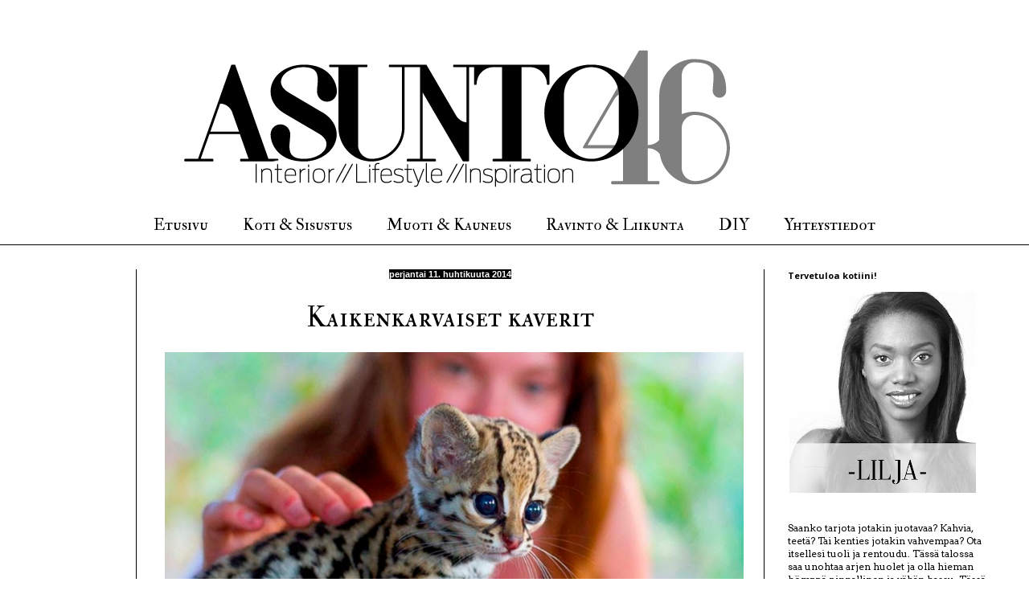

--- FILE ---
content_type: text/html; charset=UTF-8
request_url: https://asunto46.blogspot.com/2014/04/kaikenkarvaiset-kaverit.html
body_size: 24886
content:
<!DOCTYPE html>
<html class='v2' dir='ltr' xmlns='http://www.w3.org/1999/xhtml' xmlns:b='http://www.google.com/2005/gml/b' xmlns:data='http://www.google.com/2005/gml/data' xmlns:expr='http://www.google.com/2005/gml/expr'>
<head>
<link href='https://www.blogger.com/static/v1/widgets/335934321-css_bundle_v2.css' rel='stylesheet' type='text/css'/>
<!-- TradeDoubler site verification 2463628 -->
<meta content='width=1100' name='viewport'/>
<meta content='text/html; charset=UTF-8' http-equiv='Content-Type'/>
<meta content='blogger' name='generator'/>
<link href='https://asunto46.blogspot.com/favicon.ico' rel='icon' type='image/x-icon'/>
<link href='http://asunto46.blogspot.com/2014/04/kaikenkarvaiset-kaverit.html' rel='canonical'/>
<link rel="alternate" type="application/atom+xml" title="Asunto 46 - Atom" href="https://asunto46.blogspot.com/feeds/posts/default" />
<link rel="alternate" type="application/rss+xml" title="Asunto 46 - RSS" href="https://asunto46.blogspot.com/feeds/posts/default?alt=rss" />
<link rel="service.post" type="application/atom+xml" title="Asunto 46 - Atom" href="https://www.blogger.com/feeds/2147009716004870586/posts/default" />

<link rel="alternate" type="application/atom+xml" title="Asunto 46 - Atom" href="https://asunto46.blogspot.com/feeds/4448598994302423732/comments/default" />
<!--Can't find substitution for tag [blog.ieCssRetrofitLinks]-->
<link href='https://blogger.googleusercontent.com/img/b/R29vZ2xl/AVvXsEhkyeVEr2LFYcRhyphenhyphenK-M_sc8BjOAJQ0MhQuIV1oriPvDOLCrK1l5DeotTyM2rQgWDtq94pLBHeDMA42001rSh50Iydfotsh06uqPy7NJMqtTc4Z8uK5WHdllyRZ2o0JzI25eKOvIfVMi2uM/s1600/enhanced-buzz-12214-1349112785-9.jpg' rel='image_src'/>
<meta content='http://asunto46.blogspot.com/2014/04/kaikenkarvaiset-kaverit.html' property='og:url'/>
<meta content='Kaikenkarvaiset kaverit' property='og:title'/>
<meta content='sisustuspainotteinen lifestyleblogi, jossa sisustetaan 43 neliöistä vuokra-asuntoa. Rakastan hopeaa, valkoista ja mustaa.' property='og:description'/>
<meta content='https://blogger.googleusercontent.com/img/b/R29vZ2xl/AVvXsEhkyeVEr2LFYcRhyphenhyphenK-M_sc8BjOAJQ0MhQuIV1oriPvDOLCrK1l5DeotTyM2rQgWDtq94pLBHeDMA42001rSh50Iydfotsh06uqPy7NJMqtTc4Z8uK5WHdllyRZ2o0JzI25eKOvIfVMi2uM/w1200-h630-p-k-no-nu/enhanced-buzz-12214-1349112785-9.jpg' property='og:image'/>
<title>Asunto 46: Kaikenkarvaiset kaverit</title>
<style type='text/css'>@font-face{font-family:'Arvo';font-style:normal;font-weight:400;font-display:swap;src:url(//fonts.gstatic.com/s/arvo/v23/tDbD2oWUg0MKqScQ7Z7o_vo.woff2)format('woff2');unicode-range:U+0000-00FF,U+0131,U+0152-0153,U+02BB-02BC,U+02C6,U+02DA,U+02DC,U+0304,U+0308,U+0329,U+2000-206F,U+20AC,U+2122,U+2191,U+2193,U+2212,U+2215,U+FEFF,U+FFFD;}@font-face{font-family:'IM Fell Double Pica SC';font-style:normal;font-weight:400;font-display:swap;src:url(//fonts.gstatic.com/s/imfelldoublepicasc/v21/neIazDmuiMkFo6zj_sHpQ8teNbWlwBB_hXjJ0YoOe5m1ZGk.woff2)format('woff2');unicode-range:U+0000-00FF,U+0131,U+0152-0153,U+02BB-02BC,U+02C6,U+02DA,U+02DC,U+0304,U+0308,U+0329,U+2000-206F,U+20AC,U+2122,U+2191,U+2193,U+2212,U+2215,U+FEFF,U+FFFD;}@font-face{font-family:'Open Sans';font-style:normal;font-weight:700;font-stretch:100%;font-display:swap;src:url(//fonts.gstatic.com/s/opensans/v44/memSYaGs126MiZpBA-UvWbX2vVnXBbObj2OVZyOOSr4dVJWUgsg-1x4taVIUwaEQbjB_mQ.woff2)format('woff2');unicode-range:U+0460-052F,U+1C80-1C8A,U+20B4,U+2DE0-2DFF,U+A640-A69F,U+FE2E-FE2F;}@font-face{font-family:'Open Sans';font-style:normal;font-weight:700;font-stretch:100%;font-display:swap;src:url(//fonts.gstatic.com/s/opensans/v44/memSYaGs126MiZpBA-UvWbX2vVnXBbObj2OVZyOOSr4dVJWUgsg-1x4kaVIUwaEQbjB_mQ.woff2)format('woff2');unicode-range:U+0301,U+0400-045F,U+0490-0491,U+04B0-04B1,U+2116;}@font-face{font-family:'Open Sans';font-style:normal;font-weight:700;font-stretch:100%;font-display:swap;src:url(//fonts.gstatic.com/s/opensans/v44/memSYaGs126MiZpBA-UvWbX2vVnXBbObj2OVZyOOSr4dVJWUgsg-1x4saVIUwaEQbjB_mQ.woff2)format('woff2');unicode-range:U+1F00-1FFF;}@font-face{font-family:'Open Sans';font-style:normal;font-weight:700;font-stretch:100%;font-display:swap;src:url(//fonts.gstatic.com/s/opensans/v44/memSYaGs126MiZpBA-UvWbX2vVnXBbObj2OVZyOOSr4dVJWUgsg-1x4jaVIUwaEQbjB_mQ.woff2)format('woff2');unicode-range:U+0370-0377,U+037A-037F,U+0384-038A,U+038C,U+038E-03A1,U+03A3-03FF;}@font-face{font-family:'Open Sans';font-style:normal;font-weight:700;font-stretch:100%;font-display:swap;src:url(//fonts.gstatic.com/s/opensans/v44/memSYaGs126MiZpBA-UvWbX2vVnXBbObj2OVZyOOSr4dVJWUgsg-1x4iaVIUwaEQbjB_mQ.woff2)format('woff2');unicode-range:U+0307-0308,U+0590-05FF,U+200C-2010,U+20AA,U+25CC,U+FB1D-FB4F;}@font-face{font-family:'Open Sans';font-style:normal;font-weight:700;font-stretch:100%;font-display:swap;src:url(//fonts.gstatic.com/s/opensans/v44/memSYaGs126MiZpBA-UvWbX2vVnXBbObj2OVZyOOSr4dVJWUgsg-1x5caVIUwaEQbjB_mQ.woff2)format('woff2');unicode-range:U+0302-0303,U+0305,U+0307-0308,U+0310,U+0312,U+0315,U+031A,U+0326-0327,U+032C,U+032F-0330,U+0332-0333,U+0338,U+033A,U+0346,U+034D,U+0391-03A1,U+03A3-03A9,U+03B1-03C9,U+03D1,U+03D5-03D6,U+03F0-03F1,U+03F4-03F5,U+2016-2017,U+2034-2038,U+203C,U+2040,U+2043,U+2047,U+2050,U+2057,U+205F,U+2070-2071,U+2074-208E,U+2090-209C,U+20D0-20DC,U+20E1,U+20E5-20EF,U+2100-2112,U+2114-2115,U+2117-2121,U+2123-214F,U+2190,U+2192,U+2194-21AE,U+21B0-21E5,U+21F1-21F2,U+21F4-2211,U+2213-2214,U+2216-22FF,U+2308-230B,U+2310,U+2319,U+231C-2321,U+2336-237A,U+237C,U+2395,U+239B-23B7,U+23D0,U+23DC-23E1,U+2474-2475,U+25AF,U+25B3,U+25B7,U+25BD,U+25C1,U+25CA,U+25CC,U+25FB,U+266D-266F,U+27C0-27FF,U+2900-2AFF,U+2B0E-2B11,U+2B30-2B4C,U+2BFE,U+3030,U+FF5B,U+FF5D,U+1D400-1D7FF,U+1EE00-1EEFF;}@font-face{font-family:'Open Sans';font-style:normal;font-weight:700;font-stretch:100%;font-display:swap;src:url(//fonts.gstatic.com/s/opensans/v44/memSYaGs126MiZpBA-UvWbX2vVnXBbObj2OVZyOOSr4dVJWUgsg-1x5OaVIUwaEQbjB_mQ.woff2)format('woff2');unicode-range:U+0001-000C,U+000E-001F,U+007F-009F,U+20DD-20E0,U+20E2-20E4,U+2150-218F,U+2190,U+2192,U+2194-2199,U+21AF,U+21E6-21F0,U+21F3,U+2218-2219,U+2299,U+22C4-22C6,U+2300-243F,U+2440-244A,U+2460-24FF,U+25A0-27BF,U+2800-28FF,U+2921-2922,U+2981,U+29BF,U+29EB,U+2B00-2BFF,U+4DC0-4DFF,U+FFF9-FFFB,U+10140-1018E,U+10190-1019C,U+101A0,U+101D0-101FD,U+102E0-102FB,U+10E60-10E7E,U+1D2C0-1D2D3,U+1D2E0-1D37F,U+1F000-1F0FF,U+1F100-1F1AD,U+1F1E6-1F1FF,U+1F30D-1F30F,U+1F315,U+1F31C,U+1F31E,U+1F320-1F32C,U+1F336,U+1F378,U+1F37D,U+1F382,U+1F393-1F39F,U+1F3A7-1F3A8,U+1F3AC-1F3AF,U+1F3C2,U+1F3C4-1F3C6,U+1F3CA-1F3CE,U+1F3D4-1F3E0,U+1F3ED,U+1F3F1-1F3F3,U+1F3F5-1F3F7,U+1F408,U+1F415,U+1F41F,U+1F426,U+1F43F,U+1F441-1F442,U+1F444,U+1F446-1F449,U+1F44C-1F44E,U+1F453,U+1F46A,U+1F47D,U+1F4A3,U+1F4B0,U+1F4B3,U+1F4B9,U+1F4BB,U+1F4BF,U+1F4C8-1F4CB,U+1F4D6,U+1F4DA,U+1F4DF,U+1F4E3-1F4E6,U+1F4EA-1F4ED,U+1F4F7,U+1F4F9-1F4FB,U+1F4FD-1F4FE,U+1F503,U+1F507-1F50B,U+1F50D,U+1F512-1F513,U+1F53E-1F54A,U+1F54F-1F5FA,U+1F610,U+1F650-1F67F,U+1F687,U+1F68D,U+1F691,U+1F694,U+1F698,U+1F6AD,U+1F6B2,U+1F6B9-1F6BA,U+1F6BC,U+1F6C6-1F6CF,U+1F6D3-1F6D7,U+1F6E0-1F6EA,U+1F6F0-1F6F3,U+1F6F7-1F6FC,U+1F700-1F7FF,U+1F800-1F80B,U+1F810-1F847,U+1F850-1F859,U+1F860-1F887,U+1F890-1F8AD,U+1F8B0-1F8BB,U+1F8C0-1F8C1,U+1F900-1F90B,U+1F93B,U+1F946,U+1F984,U+1F996,U+1F9E9,U+1FA00-1FA6F,U+1FA70-1FA7C,U+1FA80-1FA89,U+1FA8F-1FAC6,U+1FACE-1FADC,U+1FADF-1FAE9,U+1FAF0-1FAF8,U+1FB00-1FBFF;}@font-face{font-family:'Open Sans';font-style:normal;font-weight:700;font-stretch:100%;font-display:swap;src:url(//fonts.gstatic.com/s/opensans/v44/memSYaGs126MiZpBA-UvWbX2vVnXBbObj2OVZyOOSr4dVJWUgsg-1x4vaVIUwaEQbjB_mQ.woff2)format('woff2');unicode-range:U+0102-0103,U+0110-0111,U+0128-0129,U+0168-0169,U+01A0-01A1,U+01AF-01B0,U+0300-0301,U+0303-0304,U+0308-0309,U+0323,U+0329,U+1EA0-1EF9,U+20AB;}@font-face{font-family:'Open Sans';font-style:normal;font-weight:700;font-stretch:100%;font-display:swap;src:url(//fonts.gstatic.com/s/opensans/v44/memSYaGs126MiZpBA-UvWbX2vVnXBbObj2OVZyOOSr4dVJWUgsg-1x4uaVIUwaEQbjB_mQ.woff2)format('woff2');unicode-range:U+0100-02BA,U+02BD-02C5,U+02C7-02CC,U+02CE-02D7,U+02DD-02FF,U+0304,U+0308,U+0329,U+1D00-1DBF,U+1E00-1E9F,U+1EF2-1EFF,U+2020,U+20A0-20AB,U+20AD-20C0,U+2113,U+2C60-2C7F,U+A720-A7FF;}@font-face{font-family:'Open Sans';font-style:normal;font-weight:700;font-stretch:100%;font-display:swap;src:url(//fonts.gstatic.com/s/opensans/v44/memSYaGs126MiZpBA-UvWbX2vVnXBbObj2OVZyOOSr4dVJWUgsg-1x4gaVIUwaEQbjA.woff2)format('woff2');unicode-range:U+0000-00FF,U+0131,U+0152-0153,U+02BB-02BC,U+02C6,U+02DA,U+02DC,U+0304,U+0308,U+0329,U+2000-206F,U+20AC,U+2122,U+2191,U+2193,U+2212,U+2215,U+FEFF,U+FFFD;}</style>
<style id='page-skin-1' type='text/css'><!--
/*
-----------------------------------------------
Blogger Template Style
Name:     Simple
Designer: Blogger
URL:      www.blogger.com
----------------------------------------------- */
/* Content
----------------------------------------------- */
body {
font: normal normal 12px Arvo;
color: #000000;
background: #ffffff none no-repeat scroll center center;
padding: 0 0 0 0;
background-attachment: scroll;
}
html body .content-outer {
min-width: 0;
max-width: 100%;
width: 100%;
}
h2 {
font-size: 22px;
}
a:link {
text-decoration:none;
color: #a77c89;
}
a:visited {
text-decoration:none;
color: #89a77c;
}
a:hover {
text-decoration:underline;
color: #89a77c;
}
.body-fauxcolumn-outer .fauxcolumn-inner {
background: transparent none repeat scroll top left;
_background-image: none;
}
.body-fauxcolumn-outer .cap-top {
position: absolute;
z-index: 1;
height: 400px;
width: 100%;
}
.body-fauxcolumn-outer .cap-top .cap-left {
width: 100%;
background: transparent none repeat-x scroll top left;
_background-image: none;
}
.content-outer {
-moz-box-shadow: 0 0 0 rgba(0, 0, 0, .15);
-webkit-box-shadow: 0 0 0 rgba(0, 0, 0, .15);
-goog-ms-box-shadow: 0 0 0 #333333;
box-shadow: 0 0 0 rgba(0, 0, 0, .15);
margin-bottom: 1px;
}
.content-inner {
padding: 0 0;
}
.main-outer, .footer-outer {
background-color: #ffffff;
}
/* Header
----------------------------------------------- */
.header-outer {
background: transparent none repeat-x scroll 0 -400px;
_background-image: none;
}
.Header h1 {
font: normal normal 70px Arial, Tahoma, Helvetica, FreeSans, sans-serif;
color: #000000;
text-shadow: 0 0 0 rgba(0, 0, 0, .2);
}
.Header h1 a {
color: #000000;
}
.Header .description {
font-size: 200%;
color: #444444;
}
.header-inner .Header .titlewrapper {
padding: 22px 30px;
}
.header-inner .Header .descriptionwrapper {
padding: 0 30px;
}
/* Tabs
----------------------------------------------- */
.tabs-inner .section:first-child {
border-top: 0 solid #dddddd;
}
.tabs-inner .section:first-child ul {
margin-top: -0;
border-top: 0 solid #dddddd;
border-left: 0 solid #dddddd;
border-right: 0 solid #dddddd;
}
.tabs-inner .widget ul {
background: #ffffff none repeat-x scroll 0 -800px;
_background-image: none;
border-bottom: 0 solid #dddddd;
margin-top: 0;
margin-left: -0;
margin-right: -0;
}
.tabs-inner .widget li a {
display: inline-block;
padding: .6em 1em;
font: normal normal 20px IM Fell Double Pica SC;
color: #000000;
border-left: 0 solid #ffffff;
border-right: 0 solid #dddddd;
}
.tabs-inner .widget li:first-child a {
border-left: none;
}
.tabs-inner .widget li.selected a, .tabs-inner .widget li a:hover {
color: #222222;
background-color: #b2b2b2;
text-decoration: none;
}
/* Columns
----------------------------------------------- */
.main-outer {
border-top: 1px solid #000000;
}
.fauxcolumn-left-outer .fauxcolumn-inner {
border-right: 1px solid #000000;
}
.fauxcolumn-right-outer .fauxcolumn-inner {
border-left: 1px solid #000000;
}
/* Headings
----------------------------------------------- */
div.widget > h2,
div.widget h2.title {
margin: 0 0 1em 0;
font: normal bold 11px Open Sans;
color: #000000;
}
/* Widgets
----------------------------------------------- */
.widget .zippy {
color: #000000;
text-shadow: 2px 2px 1px rgba(0, 0, 0, .1);
}
.widget .popular-posts ul {
list-style: none;
}
/* Posts
----------------------------------------------- */
h2.date-header {
font: normal bold 11px Arial, Tahoma, Helvetica, FreeSans, sans-serif;
}
.date-header span {
background-color: #000000;
color: #ffffff;
padding: inherit;
letter-spacing: inherit;
margin: inherit;
}
.main-inner {
padding-top: 30px;
padding-bottom: 30px;
}
.main-inner .column-center-inner {
padding: 0 15px;
}
.main-inner .column-center-inner .section {
margin: 0 15px;
}
.post {
margin: 0 0 25px 0;
}
h3.post-title, .comments h4 {
font: normal normal 35px IM Fell Double Pica SC;
margin: .75em 0 0;
}
.post-body {
font-size: 110%;
line-height: 1.4;
position: relative;
}
.post-body img, .post-body .tr-caption-container, .Profile img, .Image img,
.BlogList .item-thumbnail img {
padding: 2px;
background: #ffffff;
border: 1px solid #eeeeee;
-moz-box-shadow: 1px 1px 5px rgba(0, 0, 0, .1);
-webkit-box-shadow: 1px 1px 5px rgba(0, 0, 0, .1);
box-shadow: 1px 1px 5px rgba(0, 0, 0, .1);
}
.post-body img, .post-body .tr-caption-container {
padding: 5px;
}
.post-body .tr-caption-container {
color: #000000;
}
.post-body .tr-caption-container img {
padding: 0;
background: transparent;
border: none;
-moz-box-shadow: 0 0 0 rgba(0, 0, 0, .1);
-webkit-box-shadow: 0 0 0 rgba(0, 0, 0, .1);
box-shadow: 0 0 0 rgba(0, 0, 0, .1);
}
.post-header {
margin: 0 0 1.5em;
line-height: 1.6;
font-size: 90%;
}
.post-footer {
margin: 20px -2px 0;
padding: 5px 10px;
color: #666666;
background-color: #ffffff;
border-bottom: 1px solid #eeeeee;
line-height: 1.6;
font-size: 90%;
}
#comments .comment-author {
padding-top: 1.5em;
border-top: 1px solid #000000;
background-position: 0 1.5em;
}
#comments .comment-author:first-child {
padding-top: 0;
border-top: none;
}
.avatar-image-container {
margin: .2em 0 0;
}
#comments .avatar-image-container img {
border: 1px solid #eeeeee;
}
/* Comments
----------------------------------------------- */
.comments .comments-content .icon.blog-author {
background-repeat: no-repeat;
background-image: url([data-uri]);
}
.comments .comments-content .loadmore a {
border-top: 1px solid #000000;
border-bottom: 1px solid #000000;
}
.comments .comment-thread.inline-thread {
background-color: #ffffff;
}
.comments .continue {
border-top: 2px solid #000000;
}
/* Accents
---------------------------------------------- */
.section-columns td.columns-cell {
border-left: 1px solid #000000;
}
.blog-pager {
background: transparent none no-repeat scroll top center;
}
.blog-pager-older-link, .home-link,
.blog-pager-newer-link {
background-color: #ffffff;
padding: 5px;
}
.footer-outer {
border-top: 0 dashed #bbbbbb;
}
/* Mobile
----------------------------------------------- */
body.mobile  {
background-size: auto;
}
.mobile .body-fauxcolumn-outer {
background: transparent none repeat scroll top left;
}
.mobile .body-fauxcolumn-outer .cap-top {
background-size: 100% auto;
}
.mobile .content-outer {
-webkit-box-shadow: 0 0 3px rgba(0, 0, 0, .15);
box-shadow: 0 0 3px rgba(0, 0, 0, .15);
}
.mobile .tabs-inner .widget ul {
margin-left: 0;
margin-right: 0;
}
.mobile .post {
margin: 0;
}
.mobile .main-inner .column-center-inner .section {
margin: 0;
}
.mobile .date-header span {
padding: 0.1em 10px;
margin: 0 -10px;
}
.mobile h3.post-title {
margin: 0;
}
.mobile .blog-pager {
background: transparent none no-repeat scroll top center;
}
.mobile .footer-outer {
border-top: none;
}
.mobile .main-inner, .mobile .footer-inner {
background-color: #ffffff;
}
.mobile-index-contents {
color: #000000;
}
.mobile-link-button {
background-color: #a77c89;
}
.mobile-link-button a:link, .mobile-link-button a:visited {
color: #ffffff;
}
.mobile .tabs-inner .section:first-child {
border-top: none;
}
.mobile .tabs-inner .PageList .widget-content {
background-color: #b2b2b2;
color: #222222;
border-top: 0 solid #dddddd;
border-bottom: 0 solid #dddddd;
}
.mobile .tabs-inner .PageList .widget-content .pagelist-arrow {
border-left: 1px solid #dddddd;
}
.post-body img {
max-width: 720px;
height: auto;
}
.post table.tr-caption-container img {
max-width: 720px;
height: auto;
}
.post-body img, .post-body .tr-caption-container, .Profile img,
.Image img, .BlogList .item-thumbnail img {
border: 0px;
-moz-box-shadow: 0px 0px 0px rgba(0, 0, 0, .0);
-webkit-box-shadow: 0px 0px 0px rgba(0, 0, 0, .0);
box-shadow: 0px 0px 0px rgba(0, 0, 0, .0);
border-radius: 0px 0px 0px 0px;
background: none;
}
h3.post-title{
text-align:center;
}
.date-header {
text-align:center;
}
.PageList {text-align:center !important;}
.PageList li {display:inline !important; float:none !important;}
--></style>
<style id='template-skin-1' type='text/css'><!--
body {
min-width: 1240px;
}
.content-outer, .content-fauxcolumn-outer, .region-inner {
min-width: 1240px;
max-width: 1240px;
_width: 1240px;
}
.main-inner .columns {
padding-left: 150px;
padding-right: 310px;
}
.main-inner .fauxcolumn-center-outer {
left: 150px;
right: 310px;
/* IE6 does not respect left and right together */
_width: expression(this.parentNode.offsetWidth -
parseInt("150px") -
parseInt("310px") + 'px');
}
.main-inner .fauxcolumn-left-outer {
width: 150px;
}
.main-inner .fauxcolumn-right-outer {
width: 310px;
}
.main-inner .column-left-outer {
width: 150px;
right: 100%;
margin-left: -150px;
}
.main-inner .column-right-outer {
width: 310px;
margin-right: -310px;
}
#layout {
min-width: 0;
}
#layout .content-outer {
min-width: 0;
width: 800px;
}
#layout .region-inner {
min-width: 0;
width: auto;
}
--></style>
<script type='text/javascript'>
        (function(i,s,o,g,r,a,m){i['GoogleAnalyticsObject']=r;i[r]=i[r]||function(){
        (i[r].q=i[r].q||[]).push(arguments)},i[r].l=1*new Date();a=s.createElement(o),
        m=s.getElementsByTagName(o)[0];a.async=1;a.src=g;m.parentNode.insertBefore(a,m)
        })(window,document,'script','https://www.google-analytics.com/analytics.js','ga');
        ga('create', 'UA-49365820-1', 'auto', 'blogger');
        ga('blogger.send', 'pageview');
      </script>
<link href='https://www.blogger.com/dyn-css/authorization.css?targetBlogID=2147009716004870586&amp;zx=67a4029f-3271-4eea-91ac-61ee7ee4a2dd' media='none' onload='if(media!=&#39;all&#39;)media=&#39;all&#39;' rel='stylesheet'/><noscript><link href='https://www.blogger.com/dyn-css/authorization.css?targetBlogID=2147009716004870586&amp;zx=67a4029f-3271-4eea-91ac-61ee7ee4a2dd' rel='stylesheet'/></noscript>
<meta name='google-adsense-platform-account' content='ca-host-pub-1556223355139109'/>
<meta name='google-adsense-platform-domain' content='blogspot.com'/>

<!-- data-ad-client=ca-pub-1496581028094217 -->

</head>
<body class='loading variant-wide'>
<div class='navbar no-items section' id='navbar'>
</div>
<div class='body-fauxcolumns'>
<div class='fauxcolumn-outer body-fauxcolumn-outer'>
<div class='cap-top'>
<div class='cap-left'></div>
<div class='cap-right'></div>
</div>
<div class='fauxborder-left'>
<div class='fauxborder-right'></div>
<div class='fauxcolumn-inner'>
</div>
</div>
<div class='cap-bottom'>
<div class='cap-left'></div>
<div class='cap-right'></div>
</div>
</div>
</div>
<div class='content'>
<div class='content-fauxcolumns'>
<div class='fauxcolumn-outer content-fauxcolumn-outer'>
<div class='cap-top'>
<div class='cap-left'></div>
<div class='cap-right'></div>
</div>
<div class='fauxborder-left'>
<div class='fauxborder-right'></div>
<div class='fauxcolumn-inner'>
</div>
</div>
<div class='cap-bottom'>
<div class='cap-left'></div>
<div class='cap-right'></div>
</div>
</div>
</div>
<div class='content-outer'>
<div class='content-cap-top cap-top'>
<div class='cap-left'></div>
<div class='cap-right'></div>
</div>
<div class='fauxborder-left content-fauxborder-left'>
<div class='fauxborder-right content-fauxborder-right'></div>
<div class='content-inner'>
<header>
<div class='header-outer'>
<div class='header-cap-top cap-top'>
<div class='cap-left'></div>
<div class='cap-right'></div>
</div>
<div class='fauxborder-left header-fauxborder-left'>
<div class='fauxborder-right header-fauxborder-right'></div>
<div class='region-inner header-inner'>
<div class='header section' id='header'><div class='widget Header' data-version='1' id='Header1'>
<div id='header-inner'>
<a href='https://asunto46.blogspot.com/' style='display: block'>
<img alt='Asunto 46' height='225px; ' id='Header1_headerimg' src='https://blogger.googleusercontent.com/img/b/R29vZ2xl/AVvXsEgqcuLDvOaEQviMCesbjiEsYgJNZ9_9kggB4fNzCjgRrg6B1MhcqGd-AJPFoIOT7Dand1dZmEF1Jw-Ec2I9zzfYHPKAnMWM9Ao3OlAC5fkI81lspGlRveJ6uCPLbnVfl1zlqiebwJoD2iY/s1600/banner5+copy.png' style='display: block' width='1200px; '/>
</a>
</div>
</div></div>
</div>
</div>
<div class='header-cap-bottom cap-bottom'>
<div class='cap-left'></div>
<div class='cap-right'></div>
</div>
</div>
</header>
<div class='tabs-outer'>
<div class='tabs-cap-top cap-top'>
<div class='cap-left'></div>
<div class='cap-right'></div>
</div>
<div class='fauxborder-left tabs-fauxborder-left'>
<div class='fauxborder-right tabs-fauxborder-right'></div>
<div class='region-inner tabs-inner'>
<div class='tabs section' id='crosscol'><div class='widget PageList' data-version='1' id='PageList1'>
<h2>Muoti &amp; Kauneus</h2>
<div class='widget-content'>
<ul>
<li>
<a href='https://asunto46.blogspot.com/'>Etusivu</a>
</li>
<li>
<a href='http://asunto46.blogspot.fi/search/label/Koti%20%26%20Sisustus'>Koti & Sisustus</a>
</li>
<li>
<a href='http://asunto46.blogspot.fi/search/label/Muoti%20%26%20Kauneus'>Muoti & Kauneus</a>
</li>
<li>
<a href='http://asunto46.blogspot.fi/search/label/Ravinto%20%26%20Liikunta'>Ravinto & Liikunta</a>
</li>
<li>
<a href='http://asunto46.blogspot.fi/search/label/DIY'>DIY</a>
</li>
<li>
<a href='https://asunto46.blogspot.com/p/yhteystiedot.html'>Yhteystiedot</a>
</li>
</ul>
<div class='clear'></div>
</div>
</div></div>
<div class='tabs no-items section' id='crosscol-overflow'></div>
</div>
</div>
<div class='tabs-cap-bottom cap-bottom'>
<div class='cap-left'></div>
<div class='cap-right'></div>
</div>
</div>
<div class='main-outer'>
<div class='main-cap-top cap-top'>
<div class='cap-left'></div>
<div class='cap-right'></div>
</div>
<div class='fauxborder-left main-fauxborder-left'>
<div class='fauxborder-right main-fauxborder-right'></div>
<div class='region-inner main-inner'>
<div class='columns fauxcolumns'>
<div class='fauxcolumn-outer fauxcolumn-center-outer'>
<div class='cap-top'>
<div class='cap-left'></div>
<div class='cap-right'></div>
</div>
<div class='fauxborder-left'>
<div class='fauxborder-right'></div>
<div class='fauxcolumn-inner'>
</div>
</div>
<div class='cap-bottom'>
<div class='cap-left'></div>
<div class='cap-right'></div>
</div>
</div>
<div class='fauxcolumn-outer fauxcolumn-left-outer'>
<div class='cap-top'>
<div class='cap-left'></div>
<div class='cap-right'></div>
</div>
<div class='fauxborder-left'>
<div class='fauxborder-right'></div>
<div class='fauxcolumn-inner'>
</div>
</div>
<div class='cap-bottom'>
<div class='cap-left'></div>
<div class='cap-right'></div>
</div>
</div>
<div class='fauxcolumn-outer fauxcolumn-right-outer'>
<div class='cap-top'>
<div class='cap-left'></div>
<div class='cap-right'></div>
</div>
<div class='fauxborder-left'>
<div class='fauxborder-right'></div>
<div class='fauxcolumn-inner'>
</div>
</div>
<div class='cap-bottom'>
<div class='cap-left'></div>
<div class='cap-right'></div>
</div>
</div>
<!-- corrects IE6 width calculation -->
<div class='columns-inner'>
<div class='column-center-outer'>
<div class='column-center-inner'>
<div class='main section' id='main'><div class='widget Blog' data-version='1' id='Blog1'>
<div class='blog-posts hfeed'>

          <div class="date-outer">
        
<h2 class='date-header'><span>perjantai 11. huhtikuuta 2014</span></h2>

          <div class="date-posts">
        
<div class='post-outer'>
<div class='post hentry' itemprop='blogPost' itemscope='itemscope' itemtype='http://schema.org/BlogPosting'>
<meta content='https://blogger.googleusercontent.com/img/b/R29vZ2xl/AVvXsEhkyeVEr2LFYcRhyphenhyphenK-M_sc8BjOAJQ0MhQuIV1oriPvDOLCrK1l5DeotTyM2rQgWDtq94pLBHeDMA42001rSh50Iydfotsh06uqPy7NJMqtTc4Z8uK5WHdllyRZ2o0JzI25eKOvIfVMi2uM/s1600/enhanced-buzz-12214-1349112785-9.jpg' itemprop='image_url'/>
<meta content='2147009716004870586' itemprop='blogId'/>
<meta content='4448598994302423732' itemprop='postId'/>
<a name='4448598994302423732'></a>
<h3 class='post-title entry-title' itemprop='name'>
Kaikenkarvaiset kaverit
</h3>
<div class='post-header'>
<div class='post-header-line-1'></div>
</div>
<div class='post-body entry-content' id='post-body-4448598994302423732' itemprop='description articleBody'>
<div class="separator" style="clear: both; text-align: center;">
<a href="https://blogger.googleusercontent.com/img/b/R29vZ2xl/AVvXsEhkyeVEr2LFYcRhyphenhyphenK-M_sc8BjOAJQ0MhQuIV1oriPvDOLCrK1l5DeotTyM2rQgWDtq94pLBHeDMA42001rSh50Iydfotsh06uqPy7NJMqtTc4Z8uK5WHdllyRZ2o0JzI25eKOvIfVMi2uM/s1600/enhanced-buzz-12214-1349112785-9.jpg" imageanchor="1" style="clear: left; float: left; margin-bottom: 1em; margin-right: 1em;"><img border="0" src="https://blogger.googleusercontent.com/img/b/R29vZ2xl/AVvXsEhkyeVEr2LFYcRhyphenhyphenK-M_sc8BjOAJQ0MhQuIV1oriPvDOLCrK1l5DeotTyM2rQgWDtq94pLBHeDMA42001rSh50Iydfotsh06uqPy7NJMqtTc4Z8uK5WHdllyRZ2o0JzI25eKOvIfVMi2uM/s1600/enhanced-buzz-12214-1349112785-9.jpg" /></a></div>
<br />
<div class="separator" style="clear: both; text-align: center;">
<a href="https://blogger.googleusercontent.com/img/b/R29vZ2xl/AVvXsEgH-I8LFz0x6fj4HAggVXAy4u3VEg7PVZMJ3IbDgjcgrIR2fdhTkWHjb4L7RaKd_V2cl_KAjIZ6Zit_8do56ipLEyOfl6kyZu13IbkyG_LgSkxrpMFapYWI3f6LfTsRqPndM8qEB1TMTHk/s1600/enhanced-buzz-27023-1348869206-1.jpg" imageanchor="1" style="clear: left; float: left; margin-bottom: 1em; margin-right: 1em;"><img border="0" src="https://blogger.googleusercontent.com/img/b/R29vZ2xl/AVvXsEgH-I8LFz0x6fj4HAggVXAy4u3VEg7PVZMJ3IbDgjcgrIR2fdhTkWHjb4L7RaKd_V2cl_KAjIZ6Zit_8do56ipLEyOfl6kyZu13IbkyG_LgSkxrpMFapYWI3f6LfTsRqPndM8qEB1TMTHk/s1600/enhanced-buzz-27023-1348869206-1.jpg" /></a></div>
<br />
<div class="separator" style="clear: both; text-align: center;">
<a href="https://blogger.googleusercontent.com/img/b/R29vZ2xl/AVvXsEj7O6jIkMHGo28kjX-CaW3ESeau1kUOtlJR59YkBPvF_pQu3Nqezn1DbKR8YPta4KI2uJgolzUmcwjWFXUdhj2ocYKWmJTCWAuyOMjgoRLwmcDBXG4RzjdCjBe9GwPjVGkNYKr4SQ2IVLc/s1600/tumblr_lzk75ni6Uc1qim9alo1_500.jpg" imageanchor="1" style="clear: left; float: left; margin-bottom: 1em; margin-right: 1em;"><img border="0" src="https://blogger.googleusercontent.com/img/b/R29vZ2xl/AVvXsEj7O6jIkMHGo28kjX-CaW3ESeau1kUOtlJR59YkBPvF_pQu3Nqezn1DbKR8YPta4KI2uJgolzUmcwjWFXUdhj2ocYKWmJTCWAuyOMjgoRLwmcDBXG4RzjdCjBe9GwPjVGkNYKr4SQ2IVLc/s1600/tumblr_lzk75ni6Uc1qim9alo1_500.jpg" /></a></div>
<br />
<div class="separator" style="clear: both; text-align: center;">
<a href="https://blogger.googleusercontent.com/img/b/R29vZ2xl/AVvXsEhjuO20Li6vZWc9rGjyzLFDbHfPz11Sp6qsNB6Aj8MY-cbfXGpNnXWhPLpeQrL6Mt40KTdYPjCvAKIoBSzujGoxlvxRA0mqwrfy9hxjqCS5pX9VJQ0pOJ1JmbXLmR3PQTFrS7TPPPfCj5I/s1600/tumblr_m77nroKjsx1r3hjmno1_500.jpg" imageanchor="1" style="clear: left; float: left; margin-bottom: 1em; margin-right: 1em;"><img border="0" src="https://blogger.googleusercontent.com/img/b/R29vZ2xl/AVvXsEhjuO20Li6vZWc9rGjyzLFDbHfPz11Sp6qsNB6Aj8MY-cbfXGpNnXWhPLpeQrL6Mt40KTdYPjCvAKIoBSzujGoxlvxRA0mqwrfy9hxjqCS5pX9VJQ0pOJ1JmbXLmR3PQTFrS7TPPPfCj5I/s1600/tumblr_m77nroKjsx1r3hjmno1_500.jpg" /></a></div>
<div>
<br /></div>
<div style="text-align: justify;">
Olen jo kahden vuoden ajan harkinnut eläimen ottamista kotiin. Minulla oli muutamia vuosia sitten ihana kissa, joka valitettavasti menehtyi synnynnäiseen sydänvikaan. Jotenkin en ole raaskinut heittää mitään hänen tarvikkeitaan pois. Pohdin jatkuvasti eläimen hankkimista kotiin. Eniten haluaisin koiran tai kissan tai miksi ei molemmat.</div>
<div style="text-align: justify;">
<br /></div>
<div style="text-align: justify;">
Pohdin kovasti, että onko se moraalisesti oikein hankkia koira tähän pieneen kotiin ja vielä sinkkuna. En missään tapauksessa halua antaa koiran istua yksin pienessä yksiössä montaa tuntia sillä aikaa kun minä olen töissä.&nbsp;</div>
<div style="text-align: justify;">
<br /></div>
<div style="text-align: justify;">
Te koiraa omistavat sinkut tai pienissä asunnoissa asuvat, miten olette järjestäneet kaiken? Haluan kuulla tarinoita, ideoita, kaiken.</div>
<div style='clear: both;'></div>
</div>
<div class='post-footer'>
<div class='post-footer-line post-footer-line-1'><span class='post-author vcard'>
Lähettänyt
<span class='fn' itemprop='author' itemscope='itemscope' itemtype='http://schema.org/Person'>
<meta content='https://www.blogger.com/profile/05052865724398388260' itemprop='url'/>
<a class='g-profile' href='https://www.blogger.com/profile/05052865724398388260' rel='author' title='author profile'>
<span itemprop='name'>Lilja- Asunto 46</span>
</a>
</span>
</span>
<span class='post-timestamp'>
klo
<meta content='http://asunto46.blogspot.com/2014/04/kaikenkarvaiset-kaverit.html' itemprop='url'/>
<a class='timestamp-link' href='https://asunto46.blogspot.com/2014/04/kaikenkarvaiset-kaverit.html' rel='bookmark' title='permanent link'><abbr class='published' itemprop='datePublished' title='2014-04-11T07:30:00+03:00'>7.30</abbr></a>
</span>
<span class='post-comment-link'>
</span>
<span class='post-icons'>
<span class='item-control blog-admin pid-1280960293'>
<a href='https://www.blogger.com/post-edit.g?blogID=2147009716004870586&postID=4448598994302423732&from=pencil' title='Muokkaa tekstiä'>
<img alt='' class='icon-action' height='18' src='https://resources.blogblog.com/img/icon18_edit_allbkg.gif' width='18'/>
</a>
</span>
</span>
<div class='post-share-buttons goog-inline-block'>
<a class='goog-inline-block share-button sb-email' href='https://www.blogger.com/share-post.g?blogID=2147009716004870586&postID=4448598994302423732&target=email' target='_blank' title='Kohteen lähettäminen sähköpostitse'><span class='share-button-link-text'>Kohteen lähettäminen sähköpostitse</span></a><a class='goog-inline-block share-button sb-blog' href='https://www.blogger.com/share-post.g?blogID=2147009716004870586&postID=4448598994302423732&target=blog' onclick='window.open(this.href, "_blank", "height=270,width=475"); return false;' target='_blank' title='Bloggaa tästä!'><span class='share-button-link-text'>Bloggaa tästä!</span></a><a class='goog-inline-block share-button sb-twitter' href='https://www.blogger.com/share-post.g?blogID=2147009716004870586&postID=4448598994302423732&target=twitter' target='_blank' title='Jaa X:ssä'><span class='share-button-link-text'>Jaa X:ssä</span></a><a class='goog-inline-block share-button sb-facebook' href='https://www.blogger.com/share-post.g?blogID=2147009716004870586&postID=4448598994302423732&target=facebook' onclick='window.open(this.href, "_blank", "height=430,width=640"); return false;' target='_blank' title='Jaa Facebookiin'><span class='share-button-link-text'>Jaa Facebookiin</span></a><a class='goog-inline-block share-button sb-pinterest' href='https://www.blogger.com/share-post.g?blogID=2147009716004870586&postID=4448598994302423732&target=pinterest' target='_blank' title='Jaa Pinterestiin'><span class='share-button-link-text'>Jaa Pinterestiin</span></a>
</div>
</div>
<div class='post-footer-line post-footer-line-2'><span class='post-labels'>
Tunnisteet:
<a href='https://asunto46.blogspot.com/search/label/Arki' rel='tag'>Arki</a>,
<a href='https://asunto46.blogspot.com/search/label/Pohdintaa' rel='tag'>Pohdintaa</a>
</span>
</div>
<div class='post-footer-line post-footer-line-3'><span class='post-location'>
</span>
</div>
</div>
</div>
<div class='comments' id='comments'>
<a name='comments'></a>
<h4>4 kommenttia:</h4>
<div class='comments-content'>
<script async='async' src='' type='text/javascript'></script>
<script type='text/javascript'>
    (function() {
      var items = null;
      var msgs = null;
      var config = {};

// <![CDATA[
      var cursor = null;
      if (items && items.length > 0) {
        cursor = parseInt(items[items.length - 1].timestamp) + 1;
      }

      var bodyFromEntry = function(entry) {
        var text = (entry &&
                    ((entry.content && entry.content.$t) ||
                     (entry.summary && entry.summary.$t))) ||
            '';
        if (entry && entry.gd$extendedProperty) {
          for (var k in entry.gd$extendedProperty) {
            if (entry.gd$extendedProperty[k].name == 'blogger.contentRemoved') {
              return '<span class="deleted-comment">' + text + '</span>';
            }
          }
        }
        return text;
      }

      var parse = function(data) {
        cursor = null;
        var comments = [];
        if (data && data.feed && data.feed.entry) {
          for (var i = 0, entry; entry = data.feed.entry[i]; i++) {
            var comment = {};
            // comment ID, parsed out of the original id format
            var id = /blog-(\d+).post-(\d+)/.exec(entry.id.$t);
            comment.id = id ? id[2] : null;
            comment.body = bodyFromEntry(entry);
            comment.timestamp = Date.parse(entry.published.$t) + '';
            if (entry.author && entry.author.constructor === Array) {
              var auth = entry.author[0];
              if (auth) {
                comment.author = {
                  name: (auth.name ? auth.name.$t : undefined),
                  profileUrl: (auth.uri ? auth.uri.$t : undefined),
                  avatarUrl: (auth.gd$image ? auth.gd$image.src : undefined)
                };
              }
            }
            if (entry.link) {
              if (entry.link[2]) {
                comment.link = comment.permalink = entry.link[2].href;
              }
              if (entry.link[3]) {
                var pid = /.*comments\/default\/(\d+)\?.*/.exec(entry.link[3].href);
                if (pid && pid[1]) {
                  comment.parentId = pid[1];
                }
              }
            }
            comment.deleteclass = 'item-control blog-admin';
            if (entry.gd$extendedProperty) {
              for (var k in entry.gd$extendedProperty) {
                if (entry.gd$extendedProperty[k].name == 'blogger.itemClass') {
                  comment.deleteclass += ' ' + entry.gd$extendedProperty[k].value;
                } else if (entry.gd$extendedProperty[k].name == 'blogger.displayTime') {
                  comment.displayTime = entry.gd$extendedProperty[k].value;
                }
              }
            }
            comments.push(comment);
          }
        }
        return comments;
      };

      var paginator = function(callback) {
        if (hasMore()) {
          var url = config.feed + '?alt=json&v=2&orderby=published&reverse=false&max-results=50';
          if (cursor) {
            url += '&published-min=' + new Date(cursor).toISOString();
          }
          window.bloggercomments = function(data) {
            var parsed = parse(data);
            cursor = parsed.length < 50 ? null
                : parseInt(parsed[parsed.length - 1].timestamp) + 1
            callback(parsed);
            window.bloggercomments = null;
          }
          url += '&callback=bloggercomments';
          var script = document.createElement('script');
          script.type = 'text/javascript';
          script.src = url;
          document.getElementsByTagName('head')[0].appendChild(script);
        }
      };
      var hasMore = function() {
        return !!cursor;
      };
      var getMeta = function(key, comment) {
        if ('iswriter' == key) {
          var matches = !!comment.author
              && comment.author.name == config.authorName
              && comment.author.profileUrl == config.authorUrl;
          return matches ? 'true' : '';
        } else if ('deletelink' == key) {
          return config.baseUri + '/comment/delete/'
               + config.blogId + '/' + comment.id;
        } else if ('deleteclass' == key) {
          return comment.deleteclass;
        }
        return '';
      };

      var replybox = null;
      var replyUrlParts = null;
      var replyParent = undefined;

      var onReply = function(commentId, domId) {
        if (replybox == null) {
          // lazily cache replybox, and adjust to suit this style:
          replybox = document.getElementById('comment-editor');
          if (replybox != null) {
            replybox.height = '250px';
            replybox.style.display = 'block';
            replyUrlParts = replybox.src.split('#');
          }
        }
        if (replybox && (commentId !== replyParent)) {
          replybox.src = '';
          document.getElementById(domId).insertBefore(replybox, null);
          replybox.src = replyUrlParts[0]
              + (commentId ? '&parentID=' + commentId : '')
              + '#' + replyUrlParts[1];
          replyParent = commentId;
        }
      };

      var hash = (window.location.hash || '#').substring(1);
      var startThread, targetComment;
      if (/^comment-form_/.test(hash)) {
        startThread = hash.substring('comment-form_'.length);
      } else if (/^c[0-9]+$/.test(hash)) {
        targetComment = hash.substring(1);
      }

      // Configure commenting API:
      var configJso = {
        'maxDepth': config.maxThreadDepth
      };
      var provider = {
        'id': config.postId,
        'data': items,
        'loadNext': paginator,
        'hasMore': hasMore,
        'getMeta': getMeta,
        'onReply': onReply,
        'rendered': true,
        'initComment': targetComment,
        'initReplyThread': startThread,
        'config': configJso,
        'messages': msgs
      };

      var render = function() {
        if (window.goog && window.goog.comments) {
          var holder = document.getElementById('comment-holder');
          window.goog.comments.render(holder, provider);
        }
      };

      // render now, or queue to render when library loads:
      if (window.goog && window.goog.comments) {
        render();
      } else {
        window.goog = window.goog || {};
        window.goog.comments = window.goog.comments || {};
        window.goog.comments.loadQueue = window.goog.comments.loadQueue || [];
        window.goog.comments.loadQueue.push(render);
      }
    })();
// ]]>
  </script>
<div id='comment-holder'>
<div class="comment-thread toplevel-thread"><ol id="top-ra"><li class="comment" id="c8221625314180987446"><div class="avatar-image-container"><img src="//resources.blogblog.com/img/blank.gif" alt=""/></div><div class="comment-block"><div class="comment-header"><cite class="user">Anonyymi</cite><span class="icon user "></span><span class="datetime secondary-text"><a rel="nofollow" href="https://asunto46.blogspot.com/2014/04/kaikenkarvaiset-kaverit.html?showComment=1397219899172#c8221625314180987446">11. huhtikuuta 2014 klo 15.38</a></span></div><p class="comment-content">Minulla oli koira yksiössä ja oikein hyvin se sujui. Ei se yksin ollessaan juuri muuta tee kuin nuku, joten siinä mielessä on mielestäni ihan sama onko neliöitä 30 vai 300. Ja ulkonahan ne riehumiset ja lenkkeilyt muutenkin hoidetaan, joten loppujen lopuksi asunnon koolla ei mielestäni ole juurikaan merkitystä. &quot;Yksinhuoltajana&quot; joutui tietysti välillä sumplimaan omia aikataulujua ja pyytämään koiranhoitajia hätiin ehkä useammin kuin parisuhteessa, mutta kun ei tämä ollut joka viikkoista (eikä edes kuukaisittaista), niin en kokenut sitä mitenkään elämääni rajoittavaksi tekijäksi tai koiran laiminlyönniksi. Nykyään siis elän parisuhteessa isommassa talossa, mutta enpä ole huomannut, että tämä seikka olisi vaikuttanut koiran elämänlaatuun millään tavalla entiseen verrattuna. :D<br>Tulipas sepustus, mutta tsemppiä mahdollisen lemmikin hankintaan, suosittelen ehdottomasti! :)<br>-Hanna-</p><span class="comment-actions secondary-text"><a class="comment-reply" target="_self" data-comment-id="8221625314180987446">Vastaa</a><span class="item-control blog-admin blog-admin pid-885583481"><a target="_self" href="https://www.blogger.com/comment/delete/2147009716004870586/8221625314180987446">Poista</a></span></span></div><div class="comment-replies"><div id="c8221625314180987446-rt" class="comment-thread inline-thread"><span class="thread-toggle thread-expanded"><span class="thread-arrow"></span><span class="thread-count"><a target="_self">Vastaukset</a></span></span><ol id="c8221625314180987446-ra" class="thread-chrome thread-expanded"><div><li class="comment" id="c8322901020021840612"><div class="avatar-image-container"><img src="//blogger.googleusercontent.com/img/b/R29vZ2xl/AVvXsEjcF1o3ICXs0ZEICrEiW-Y8NX7ZimTNtf4kcWVwP69Up_FN-1h_9VoRDW_CpqclVMSCXIAT3MKYBsKZL-Bs2PRHZV4jo4326hOyeKQwAmD3UIslvHvu7liaxJI9GdJM5ng/s45-c/*" alt=""/></div><div class="comment-block"><div class="comment-header"><cite class="user"><a href="https://www.blogger.com/profile/05052865724398388260" rel="nofollow">Lilja- Asunto 46</a></cite><span class="icon user blog-author"></span><span class="datetime secondary-text"><a rel="nofollow" href="https://asunto46.blogspot.com/2014/04/kaikenkarvaiset-kaverit.html?showComment=1397315307727#c8322901020021840612">12. huhtikuuta 2014 klo 18.08</a></span></div><p class="comment-content">Kiitos hirveästi kommentista.Olet ihan oikeassa, että aktiviteetit tapahtuvat kodin ulkopuolella, kodin koolla ei pitäisi olla väliä. :)</p><span class="comment-actions secondary-text"><span class="item-control blog-admin blog-admin pid-1280960293"><a target="_self" href="https://www.blogger.com/comment/delete/2147009716004870586/8322901020021840612">Poista</a></span></span></div><div class="comment-replies"><div id="c8322901020021840612-rt" class="comment-thread inline-thread hidden"><span class="thread-toggle thread-expanded"><span class="thread-arrow"></span><span class="thread-count"><a target="_self">Vastaukset</a></span></span><ol id="c8322901020021840612-ra" class="thread-chrome thread-expanded"><div></div><div id="c8322901020021840612-continue" class="continue"><a class="comment-reply" target="_self" data-comment-id="8322901020021840612">Vastaa</a></div></ol></div></div><div class="comment-replybox-single" id="c8322901020021840612-ce"></div></li></div><div id="c8221625314180987446-continue" class="continue"><a class="comment-reply" target="_self" data-comment-id="8221625314180987446">Vastaa</a></div></ol></div></div><div class="comment-replybox-single" id="c8221625314180987446-ce"></div></li><li class="comment" id="c8721524707735370043"><div class="avatar-image-container"><img src="//www.blogger.com/img/blogger_logo_round_35.png" alt=""/></div><div class="comment-block"><div class="comment-header"><cite class="user"><a href="https://www.blogger.com/profile/05038088361177556892" rel="nofollow">Ninnu</a></cite><span class="icon user "></span><span class="datetime secondary-text"><a rel="nofollow" href="https://asunto46.blogspot.com/2014/04/kaikenkarvaiset-kaverit.html?showComment=1397222485927#c8721524707735370043">11. huhtikuuta 2014 klo 16.21</a></span></div><p class="comment-content">Asunnon koko ei ole mielestäni kovinkaan oleellista koiran kannalta. Koiran on kuitenkin tarkoitus purkaa energiaansa ulkona liikkumalla, sisällä tehdään rauhallisia juttuja eikä siihen erityisemmin tilaa tarvita. Oleellisempaa on, että valitsee itselleen sopivan rodun. <br>Mulla on kaksi dalmatiankoiraa 49,5 neliön asunnossa ja kyllä me tähän sovitaan. :) Sisällä ei ole lupa riehua ja yksinollessa ne on opetettu rauhoittumaan, mutta ulkona saavat mun puolesta painaa niin paljon kuin sielu sietää. :)<br><br>Sinkkuna olen siitä onnellisessa asemassa, että mulla on vanhemmat ja ystäviä, jotka voi tarvittaessa auttaa koirien hoidossa, esim. oikein kovan flunssan iskiessä tmv. Teen yötyötä ja koirat on tämän ajan yksin. Nukkuvat, kuten muutenkin yöllä. Koen tämän järjestelyn loistavana oman elämäni kannalta. :)<br><br>Koira kuitenkin rajoittaa aika paljon. Itse en jätä koiria yksin enää työvuoron lisäksi eli ei siinä sitten paljon muuta työputken aikana tehdä kuin töitä ja koiralenkkiä. Muutenkin koirat on ykkösenä kun suunnittelen menojani eli niiden tarpeet otan aina ensimmäisenä huomioon. Itse olen kuitenkin tämän elämäntavan valinnut enkä kadu. :)<br><br>Tässä yhden koirallisen sinkun ajatuksia. :)</p><span class="comment-actions secondary-text"><a class="comment-reply" target="_self" data-comment-id="8721524707735370043">Vastaa</a><span class="item-control blog-admin blog-admin pid-1969985947"><a target="_self" href="https://www.blogger.com/comment/delete/2147009716004870586/8721524707735370043">Poista</a></span></span></div><div class="comment-replies"><div id="c8721524707735370043-rt" class="comment-thread inline-thread"><span class="thread-toggle thread-expanded"><span class="thread-arrow"></span><span class="thread-count"><a target="_self">Vastaukset</a></span></span><ol id="c8721524707735370043-ra" class="thread-chrome thread-expanded"><div><li class="comment" id="c1600877494256963332"><div class="avatar-image-container"><img src="//blogger.googleusercontent.com/img/b/R29vZ2xl/AVvXsEjcF1o3ICXs0ZEICrEiW-Y8NX7ZimTNtf4kcWVwP69Up_FN-1h_9VoRDW_CpqclVMSCXIAT3MKYBsKZL-Bs2PRHZV4jo4326hOyeKQwAmD3UIslvHvu7liaxJI9GdJM5ng/s45-c/*" alt=""/></div><div class="comment-block"><div class="comment-header"><cite class="user"><a href="https://www.blogger.com/profile/05052865724398388260" rel="nofollow">Lilja- Asunto 46</a></cite><span class="icon user blog-author"></span><span class="datetime secondary-text"><a rel="nofollow" href="https://asunto46.blogspot.com/2014/04/kaikenkarvaiset-kaverit.html?showComment=1397315684214#c1600877494256963332">12. huhtikuuta 2014 klo 18.14</a></span></div><p class="comment-content">Kiitos kommentista, aloin ihan tosissani pohtimaan postaustani. Minulla oli ehkä liian mustavalkoinen mielikuva koiran kasvattamisesta. Elämäntilanteet muuttuvat kuitenkin jatkuvasti. Tuskinpa elän pienessä yksiössä loppuelämäni. </p><span class="comment-actions secondary-text"><span class="item-control blog-admin blog-admin pid-1280960293"><a target="_self" href="https://www.blogger.com/comment/delete/2147009716004870586/1600877494256963332">Poista</a></span></span></div><div class="comment-replies"><div id="c1600877494256963332-rt" class="comment-thread inline-thread hidden"><span class="thread-toggle thread-expanded"><span class="thread-arrow"></span><span class="thread-count"><a target="_self">Vastaukset</a></span></span><ol id="c1600877494256963332-ra" class="thread-chrome thread-expanded"><div></div><div id="c1600877494256963332-continue" class="continue"><a class="comment-reply" target="_self" data-comment-id="1600877494256963332">Vastaa</a></div></ol></div></div><div class="comment-replybox-single" id="c1600877494256963332-ce"></div></li></div><div id="c8721524707735370043-continue" class="continue"><a class="comment-reply" target="_self" data-comment-id="8721524707735370043">Vastaa</a></div></ol></div></div><div class="comment-replybox-single" id="c8721524707735370043-ce"></div></li></ol><div id="top-continue" class="continue"><a class="comment-reply" target="_self">Lisää kommentti</a></div><div class="comment-replybox-thread" id="top-ce"></div><div class="loadmore hidden" data-post-id="4448598994302423732"><a target="_self">Lataa lisää...</a></div></div>
</div>
</div>
<p class='comment-footer'>
<div class='comment-form'>
<a name='comment-form'></a>
<p>
</p>
<a href='https://www.blogger.com/comment/frame/2147009716004870586?po=4448598994302423732&hl=fi&saa=85391&origin=https://asunto46.blogspot.com' id='comment-editor-src'></a>
<iframe allowtransparency='true' class='blogger-iframe-colorize blogger-comment-from-post' frameborder='0' height='410px' id='comment-editor' name='comment-editor' src='' width='100%'></iframe>
<script src='https://www.blogger.com/static/v1/jsbin/2830521187-comment_from_post_iframe.js' type='text/javascript'></script>
<script type='text/javascript'>
      BLOG_CMT_createIframe('https://www.blogger.com/rpc_relay.html');
    </script>
</div>
</p>
<div id='backlinks-container'>
<div id='Blog1_backlinks-container'>
</div>
</div>
</div>
</div>
<div class='inline-ad'>
<script type="text/javascript">
    google_ad_client = "ca-pub-1496581028094217";
    google_ad_host = "ca-host-pub-1556223355139109";
    google_ad_host_channel = "L0007";
    google_ad_slot = "1699587665";
    google_ad_width = 300;
    google_ad_height = 250;
</script>
<!-- asunto46_main_Blog1_300x250_as -->
<script type="text/javascript"
src="//pagead2.googlesyndication.com/pagead/show_ads.js">
</script>
</div>

        </div></div>
      
</div>
<div class='blog-pager' id='blog-pager'>
<span id='blog-pager-newer-link'>
<a class='blog-pager-newer-link' href='https://asunto46.blogspot.com/2014/04/pinenen-yksion-alkovi.html' id='Blog1_blog-pager-newer-link' title='Uudempi teksti'>Uudempi teksti</a>
</span>
<span id='blog-pager-older-link'>
<a class='blog-pager-older-link' href='https://asunto46.blogspot.com/2014/04/itamainen-matto-olohuoneeseen.html' id='Blog1_blog-pager-older-link' title='Vanhempi viesti'>Vanhempi viesti</a>
</span>
<a class='home-link' href='https://asunto46.blogspot.com/'>Etusivu</a>
</div>
<div class='clear'></div>
<div class='post-feeds'>
<div class='feed-links'>
Tilaa:
<a class='feed-link' href='https://asunto46.blogspot.com/feeds/4448598994302423732/comments/default' target='_blank' type='application/atom+xml'>Lähetä kommentteja (Atom)</a>
</div>
</div>
</div></div>
</div>
</div>
<div class='column-left-outer'>
<div class='column-left-inner'>
<aside>
<div class='sidebar no-items section' id='sidebar-left-1'></div>
</aside>
</div>
</div>
<div class='column-right-outer'>
<div class='column-right-inner'>
<aside>
<div class='sidebar section' id='sidebar-right-1'><div class='widget Image' data-version='1' id='Image3'>
<h2>Tervetuloa kotiini!</h2>
<div class='widget-content'>
<img alt='Tervetuloa kotiini!' height='250' id='Image3_img' src='https://blogger.googleusercontent.com/img/b/R29vZ2xl/AVvXsEi4zS5EjLWHNGAZAmPes5jLmWOvAMUnQAekfky6M-TzNy1EPQ8KErzbZv0HN9mP5KZKahFTQVyB_GpWHHbx7BU7Dr52zrM_yAwydAbF4KFFxjpGModMbwBmAyA0S_qIcgYT5WaE9ba4-YY/s250/kuva1.jpg' width='232'/>
<br/>
</div>
<div class='clear'></div>
</div><div class='widget Text' data-version='1' id='Text1'>
<div class='widget-content'>
<!--[if gte mso 9]><xml>  <o:officedocumentsettings>   <o:allowpng/>  </o:OfficeDocumentSettings> </xml><![endif]-->  <!--[if gte mso 9]><xml>  <w:worddocument>   <w:view>Normal</w:View>   <w:zoom>0</w:Zoom>   <w:trackmoves/>   <w:trackformatting/>   <w:punctuationkerning/>   <w:validateagainstschemas/>   <w:saveifxmlinvalid>false</w:SaveIfXMLInvalid>   <w:ignoremixedcontent>false</w:IgnoreMixedContent>   <w:alwaysshowplaceholdertext>false</w:AlwaysShowPlaceholderText>   <w:donotpromoteqf/>   <w:lidthemeother>FI</w:LidThemeOther>   <w:lidthemeasian>JA</w:LidThemeAsian>   <w:lidthemecomplexscript>X-NONE</w:LidThemeComplexScript>   <w:compatibility>    <w:breakwrappedtables/>    <w:snaptogridincell/>    <w:wraptextwithpunct/>    <w:useasianbreakrules/>    <w:dontgrowautofit/>    <w:splitpgbreakandparamark/>    <w:enableopentypekerning/>    <w:dontflipmirrorindents/>    <w:overridetablestylehps/>    <w:usefelayout/>   </w:Compatibility>   <m:mathpr>    <m:mathfont val="Cambria Math">    <m:brkbin val="before">    <m:brkbinsub val="&#45;-">    <m:smallfrac val="off">    <m:dispdef/>    <m:lmargin val="0">    <m:rmargin val="0">    <m:defjc val="centerGroup">    <m:wrapindent val="1440">    <m:intlim val="subSup">    <m:narylim val="undOvr">   </m:mathPr></w:WordDocument> </xml><![endif]--><!--[if gte mso 9]><xml>  <w:latentstyles deflockedstate="false" defunhidewhenused="true" defsemihidden="true" defqformat="false" defpriority="99" latentstylecount="276">   <w:lsdexception locked="false" priority="0" semihidden="false" unhidewhenused="false" qformat="true" name="Normal">   <w:lsdexception locked="false" priority="9" semihidden="false" unhidewhenused="false" qformat="true" name="heading 1">   <w:lsdexception locked="false" priority="9" qformat="true" name="heading 2">   <w:lsdexception locked="false" priority="9" qformat="true" name="heading 3">   <w:lsdexception locked="false" priority="9" qformat="true" name="heading 4">   <w:lsdexception locked="false" priority="9" qformat="true" name="heading 5">   <w:lsdexception locked="false" priority="9" qformat="true" name="heading 6">   <w:lsdexception locked="false" priority="9" qformat="true" name="heading 7">   <w:lsdexception locked="false" priority="9" qformat="true" name="heading 8">   <w:lsdexception locked="false" priority="9" qformat="true" name="heading 9">   <w:lsdexception locked="false" priority="39" name="toc 1">   <w:lsdexception locked="false" priority="39" name="toc 2">   <w:lsdexception locked="false" priority="39" name="toc 3">   <w:lsdexception locked="false" priority="39" name="toc 4">   <w:lsdexception locked="false" priority="39" name="toc 5">   <w:lsdexception locked="false" priority="39" name="toc 6">   <w:lsdexception locked="false" priority="39" name="toc 7">   <w:lsdexception locked="false" priority="39" name="toc 8">   <w:lsdexception locked="false" priority="39" name="toc 9">   <w:lsdexception locked="false" priority="35" qformat="true" name="caption">   <w:lsdexception locked="false" priority="10" semihidden="false" unhidewhenused="false" qformat="true" name="Title">   <w:lsdexception locked="false" priority="1" name="Default Paragraph Font">   <w:lsdexception locked="false" priority="11" semihidden="false" unhidewhenused="false" qformat="true" name="Subtitle">   <w:lsdexception locked="false" priority="22" semihidden="false" unhidewhenused="false" qformat="true" name="Strong">   <w:lsdexception locked="false" priority="20" semihidden="false" unhidewhenused="false" qformat="true" name="Emphasis">   <w:lsdexception locked="false" priority="59" semihidden="false" unhidewhenused="false" name="Table Grid">   <w:lsdexception locked="false" unhidewhenused="false" name="Placeholder Text">   <w:lsdexception locked="false" priority="1" semihidden="false" unhidewhenused="false" qformat="true" name="No Spacing">   <w:lsdexception locked="false" priority="60" semihidden="false" unhidewhenused="false" name="Light Shading">   <w:lsdexception locked="false" priority="61" semihidden="false" unhidewhenused="false" name="Light List">   <w:lsdexception locked="false" priority="62" semihidden="false" unhidewhenused="false" name="Light Grid">   <w:lsdexception locked="false" priority="63" semihidden="false" unhidewhenused="false" name="Medium Shading 1">   <w:lsdexception locked="false" priority="64" semihidden="false" unhidewhenused="false" name="Medium Shading 2">   <w:lsdexception locked="false" priority="65" semihidden="false" unhidewhenused="false" name="Medium List 1">   <w:lsdexception locked="false" priority="66" semihidden="false" unhidewhenused="false" name="Medium List 2">   <w:lsdexception locked="false" priority="67" semihidden="false" unhidewhenused="false" name="Medium Grid 1">   <w:lsdexception locked="false" priority="68" semihidden="false" unhidewhenused="false" name="Medium Grid 2">   <w:lsdexception locked="false" priority="69" semihidden="false" unhidewhenused="false" name="Medium Grid 3">   <w:lsdexception locked="false" priority="70" semihidden="false" unhidewhenused="false" name="Dark List">   <w:lsdexception locked="false" priority="71" semihidden="false" unhidewhenused="false" name="Colorful Shading">   <w:lsdexception locked="false" priority="72" semihidden="false" unhidewhenused="false" name="Colorful List">   <w:lsdexception locked="false" priority="73" semihidden="false" unhidewhenused="false" name="Colorful Grid">   <w:lsdexception locked="false" priority="60" semihidden="false" unhidewhenused="false" name="Light Shading Accent 1">   <w:lsdexception locked="false" priority="61" semihidden="false" unhidewhenused="false" name="Light List Accent 1">   <w:lsdexception locked="false" priority="62" semihidden="false" unhidewhenused="false" name="Light Grid Accent 1">   <w:lsdexception locked="false" priority="63" semihidden="false" unhidewhenused="false" name="Medium Shading 1 Accent 1">   <w:lsdexception locked="false" priority="64" semihidden="false" unhidewhenused="false" name="Medium Shading 2 Accent 1">   <w:lsdexception locked="false" priority="65" semihidden="false" unhidewhenused="false" name="Medium List 1 Accent 1">   <w:lsdexception locked="false" unhidewhenused="false" name="Revision">   <w:lsdexception locked="false" priority="34" semihidden="false" unhidewhenused="false" qformat="true" name="List Paragraph">   <w:lsdexception locked="false" priority="29" semihidden="false" unhidewhenused="false" qformat="true" name="Quote">   <w:lsdexception locked="false" priority="30" semihidden="false" unhidewhenused="false" qformat="true" name="Intense Quote">   <w:lsdexception locked="false" priority="66" semihidden="false" unhidewhenused="false" name="Medium List 2 Accent 1">   <w:lsdexception locked="false" priority="67" semihidden="false" unhidewhenused="false" name="Medium Grid 1 Accent 1">   <w:lsdexception locked="false" priority="68" semihidden="false" unhidewhenused="false" name="Medium Grid 2 Accent 1">   <w:lsdexception locked="false" priority="69" semihidden="false" unhidewhenused="false" name="Medium Grid 3 Accent 1">   <w:lsdexception locked="false" priority="70" semihidden="false" unhidewhenused="false" name="Dark List Accent 1">   <w:lsdexception locked="false" priority="71" semihidden="false" unhidewhenused="false" name="Colorful Shading Accent 1">   <w:lsdexception locked="false" priority="72" semihidden="false" unhidewhenused="false" name="Colorful List Accent 1">   <w:lsdexception locked="false" priority="73" semihidden="false" unhidewhenused="false" name="Colorful Grid Accent 1">   <w:lsdexception locked="false" priority="60" semihidden="false" unhidewhenused="false" name="Light Shading Accent 2">   <w:lsdexception locked="false" priority="61" semihidden="false" unhidewhenused="false" name="Light List Accent 2">   <w:lsdexception locked="false" priority="62" semihidden="false" unhidewhenused="false" name="Light Grid Accent 2">   <w:lsdexception locked="false" priority="63" semihidden="false" unhidewhenused="false" name="Medium Shading 1 Accent 2">   <w:lsdexception locked="false" priority="64" semihidden="false" unhidewhenused="false" name="Medium Shading 2 Accent 2">   <w:lsdexception locked="false" priority="65" semihidden="false" unhidewhenused="false" name="Medium List 1 Accent 2">   <w:lsdexception locked="false" priority="66" semihidden="false" unhidewhenused="false" name="Medium List 2 Accent 2">   <w:lsdexception locked="false" priority="67" semihidden="false" unhidewhenused="false" name="Medium Grid 1 Accent 2">   <w:lsdexception locked="false" priority="68" semihidden="false" unhidewhenused="false" name="Medium Grid 2 Accent 2">   <w:lsdexception locked="false" priority="69" semihidden="false" unhidewhenused="false" name="Medium Grid 3 Accent 2">   <w:lsdexception locked="false" priority="70" semihidden="false" unhidewhenused="false" name="Dark List Accent 2">   <w:lsdexception locked="false" priority="71" semihidden="false" unhidewhenused="false" name="Colorful Shading Accent 2">   <w:lsdexception locked="false" priority="72" semihidden="false" unhidewhenused="false" name="Colorful List Accent 2">   <w:lsdexception locked="false" priority="73" semihidden="false" unhidewhenused="false" name="Colorful Grid Accent 2">   <w:lsdexception locked="false" priority="60" semihidden="false" unhidewhenused="false" name="Light Shading Accent 3">   <w:lsdexception locked="false" priority="61" semihidden="false" unhidewhenused="false" name="Light List Accent 3">   <w:lsdexception locked="false" priority="62" semihidden="false" unhidewhenused="false" name="Light Grid Accent 3">   <w:lsdexception locked="false" priority="63" semihidden="false" unhidewhenused="false" name="Medium Shading 1 Accent 3">   <w:lsdexception locked="false" priority="64" semihidden="false" unhidewhenused="false" name="Medium Shading 2 Accent 3">   <w:lsdexception locked="false" priority="65" semihidden="false" unhidewhenused="false" name="Medium List 1 Accent 3">   <w:lsdexception locked="false" priority="66" semihidden="false" unhidewhenused="false" name="Medium List 2 Accent 3">   <w:lsdexception locked="false" priority="67" semihidden="false" unhidewhenused="false" name="Medium Grid 1 Accent 3">   <w:lsdexception locked="false" priority="68" semihidden="false" unhidewhenused="false" name="Medium Grid 2 Accent 3">   <w:lsdexception locked="false" priority="69" semihidden="false" unhidewhenused="false" name="Medium Grid 3 Accent 3">   <w:lsdexception locked="false" priority="70" semihidden="false" unhidewhenused="false" name="Dark List Accent 3">   <w:lsdexception locked="false" priority="71" semihidden="false" unhidewhenused="false" name="Colorful Shading Accent 3">   <w:lsdexception locked="false" priority="72" semihidden="false" unhidewhenused="false" name="Colorful List Accent 3">   <w:lsdexception locked="false" priority="73" semihidden="false" unhidewhenused="false" name="Colorful Grid Accent 3">   <w:lsdexception locked="false" priority="60" semihidden="false" unhidewhenused="false" name="Light Shading Accent 4">   <w:lsdexception locked="false" priority="61" semihidden="false" unhidewhenused="false" name="Light List Accent 4">   <w:lsdexception locked="false" priority="62" semihidden="false" unhidewhenused="false" name="Light Grid Accent 4">   <w:lsdexception locked="false" priority="63" semihidden="false" unhidewhenused="false" name="Medium Shading 1 Accent 4">   <w:lsdexception locked="false" priority="64" semihidden="false" unhidewhenused="false" name="Medium Shading 2 Accent 4">   <w:lsdexception locked="false" priority="65" semihidden="false" unhidewhenused="false" name="Medium List 1 Accent 4">   <w:lsdexception locked="false" priority="66" semihidden="false" unhidewhenused="false" name="Medium List 2 Accent 4">   <w:lsdexception locked="false" priority="67" semihidden="false" unhidewhenused="false" name="Medium Grid 1 Accent 4">   <w:lsdexception locked="false" priority="68" semihidden="false" unhidewhenused="false" name="Medium Grid 2 Accent 4">   <w:lsdexception locked="false" priority="69" semihidden="false" unhidewhenused="false" name="Medium Grid 3 Accent 4">   <w:lsdexception locked="false" priority="70" semihidden="false" unhidewhenused="false" name="Dark List Accent 4">   <w:lsdexception locked="false" priority="71" semihidden="false" unhidewhenused="false" name="Colorful Shading Accent 4">   <w:lsdexception locked="false" priority="72" semihidden="false" unhidewhenused="false" name="Colorful List Accent 4">   <w:lsdexception locked="false" priority="73" semihidden="false" unhidewhenused="false" name="Colorful Grid Accent 4">   <w:lsdexception locked="false" priority="60" semihidden="false" unhidewhenused="false" name="Light Shading Accent 5">   <w:lsdexception locked="false" priority="61" semihidden="false" unhidewhenused="false" name="Light List Accent 5">   <w:lsdexception locked="false" priority="62" semihidden="false" unhidewhenused="false" name="Light Grid Accent 5">   <w:lsdexception locked="false" priority="63" semihidden="false" unhidewhenused="false" name="Medium Shading 1 Accent 5">   <w:lsdexception locked="false" priority="64" semihidden="false" unhidewhenused="false" name="Medium Shading 2 Accent 5">   <w:lsdexception locked="false" priority="65" semihidden="false" unhidewhenused="false" name="Medium List 1 Accent 5">   <w:lsdexception locked="false" priority="66" semihidden="false" unhidewhenused="false" name="Medium List 2 Accent 5">   <w:lsdexception locked="false" priority="67" semihidden="false" unhidewhenused="false" name="Medium Grid 1 Accent 5">   <w:lsdexception locked="false" priority="68" semihidden="false" unhidewhenused="false" name="Medium Grid 2 Accent 5">   <w:lsdexception locked="false" priority="69" semihidden="false" unhidewhenused="false" name="Medium Grid 3 Accent 5">   <w:lsdexception locked="false" priority="70" semihidden="false" unhidewhenused="false" name="Dark List Accent 5">   <w:lsdexception locked="false" priority="71" semihidden="false" unhidewhenused="false" name="Colorful Shading Accent 5">   <w:lsdexception locked="false" priority="72" semihidden="false" unhidewhenused="false" name="Colorful List Accent 5">   <w:lsdexception locked="false" priority="73" semihidden="false" unhidewhenused="false" name="Colorful Grid Accent 5">   <w:lsdexception locked="false" priority="60" semihidden="false" unhidewhenused="false" name="Light Shading Accent 6">   <w:lsdexception locked="false" priority="61" semihidden="false" unhidewhenused="false" name="Light List Accent 6">   <w:lsdexception locked="false" priority="62" semihidden="false" unhidewhenused="false" name="Light Grid Accent 6">   <w:lsdexception locked="false" priority="63" semihidden="false" unhidewhenused="false" name="Medium Shading 1 Accent 6">   <w:lsdexception locked="false" priority="64" semihidden="false" unhidewhenused="false" name="Medium Shading 2 Accent 6">   <w:lsdexception locked="false" priority="65" semihidden="false" unhidewhenused="false" name="Medium List 1 Accent 6">   <w:lsdexception locked="false" priority="66" semihidden="false" unhidewhenused="false" name="Medium List 2 Accent 6">   <w:lsdexception locked="false" priority="67" semihidden="false" unhidewhenused="false" name="Medium Grid 1 Accent 6">   <w:lsdexception locked="false" priority="68" semihidden="false" unhidewhenused="false" name="Medium Grid 2 Accent 6">   <w:lsdexception locked="false" priority="69" semihidden="false" unhidewhenused="false" name="Medium Grid 3 Accent 6">   <w:lsdexception locked="false" priority="70" semihidden="false" unhidewhenused="false" name="Dark List Accent 6">   <w:lsdexception locked="false" priority="71" semihidden="false" unhidewhenused="false" name="Colorful Shading Accent 6">   <w:lsdexception locked="false" priority="72" semihidden="false" unhidewhenused="false" name="Colorful List Accent 6">   <w:lsdexception locked="false" priority="73" semihidden="false" unhidewhenused="false" name="Colorful Grid Accent 6">   <w:lsdexception locked="false" priority="19" semihidden="false" unhidewhenused="false" qformat="true" name="Subtle Emphasis">   <w:lsdexception locked="false" priority="21" semihidden="false" unhidewhenused="false" qformat="true" name="Intense Emphasis">   <w:lsdexception locked="false" priority="31" semihidden="false" unhidewhenused="false" qformat="true" name="Subtle Reference">   <w:lsdexception locked="false" priority="32" semihidden="false" unhidewhenused="false" qformat="true" name="Intense Reference">   <w:lsdexception locked="false" priority="33" semihidden="false" unhidewhenused="false" qformat="true" name="Book Title">   <w:lsdexception locked="false" priority="37" name="Bibliography">   <w:lsdexception locked="false" priority="39" qformat="true" name="TOC Heading">  </w:LatentStyles> </xml><![endif]-->  <!--[if gte mso 10]> <style>  /* Style Definitions */ table.MsoNormalTable 	{mso-style-name:"Table Normal"; 	mso-tstyle-rowband-size:0; 	mso-tstyle-colband-size:0; 	mso-style-noshow:yes; 	mso-style-priority:99; 	mso-style-parent:""; 	mso-padding-alt:0cm 5.4pt 0cm 5.4pt; 	mso-para-margin:0cm; 	mso-para-margin-bottom:.0001pt; 	mso-pagination:widow-orphan; 	font-size:12.0pt; 	font-family:Cambria; 	mso-ascii-font-family:Cambria; 	mso-ascii-theme-font:minor-latin; 	mso-hansi-font-family:Cambria; 	mso-hansi-theme-font:minor-latin; 	mso-ansi-language:FI;} </style> <![endif]-->    <!--StartFragment-->  <p class="MsoNormal"><span style="font-size:100%;">Saanko tarjota  jotakin juotavaa? Kahvia, teetä? Tai kenties jotakin vahvempaa? Ota itsellesi tuoli ja rentoudu. Tässä talossa saa unohtaa arjen huolet ja olla hieman hömppä, pinnallinen ja vähän hassu. Tässä talossa puhutaan sisustuksesta, muodista, kauneudesta ja elämän pienistä iloista. Toivottavasti et ole allerginen kissoille...</span></p><p class="MsoNormal">Toivon kovasti, että viihdyt.</p>  <!--EndFragment-->
</div>
<div class='clear'></div>
</div><div class='widget HTML' data-version='1' id='HTML2'>
<h2 class='title'>Seuraa...</h2>
<div class='widget-content'>
<a href="https://www.facebook.com/asunto46"><tr><td><img src="https://lh3.googleusercontent.com/blogger_img_proxy/AEn0k_tq_GWgcxZAyAWask2H4HjE_vR7TkF5YMeV_dB3BuCyzIo2-LWeKxPM8RgDj__w-f31WYN_lEGG-V-ZNVjymGnPy8Wt_M25aYrd5j0pg8uYpo7ICae6FKhBoD4YGsmNEf5YPMKuSE9_WrIfsTSPd_8YNdP8HCpWod065YZuGR5Sy2OFO_itboUuJYBFl6U=s0-d" border="0" alt=" photo 9dc1c875-0f0c-4a0a-ac4e-947d0c97dd27_zpsae5b1106.jpg"></td></tr></a>


<a href="https:http://www.blogilista.fi/blogi/asunto-46/115989"><tr><td><img src="https://lh3.googleusercontent.com/blogger_img_proxy/AEn0k_vqV_H941lt3NYHkFvvCxx146Ab5j9Wb3dBXZ1yl5r4FTnu-CpfhRcPvN4vGN9xGQ-A0fjxGCmQDG4j8D-ErQAh5ukdDQBJitpBc0nbQAZEOXSoV0KWTVmqo2-jSQPR0_sVfkff68xb3JFnFakze660tmpUsjPHRvqG5OW_1hXNnrvQmJOO8-u5vNsCUS1Z=s0-d" border="0" alt=" photo ff2d51f5-ceba-4376-94b5-1344e555da45_zps1bf77e40.jpg"></td></tr></a>


<a href="https://www.instagram.com/asunto46"><tr><td><img src="https://lh3.googleusercontent.com/blogger_img_proxy/AEn0k_sBZ_yTDnP30oswsZ1AMpzGWSUOivjCcDFTbkGRN4D7mo_gqCi8nqh1nuMRD4tjXNhjN0_UrMsIfyQ7SHB4DcxLWGfGac1CFS0qqqtQ9KFAlH8gstbD2Wnv5sZemq9JFf67zl24W5F6LTVHgDWTNjoq1-frblxIL1fpwu-7mq8AArcBzol5Q2Qmz1QiSjUR=s0-d" border="0" alt=" photo ae7c823c-eddc-492b-9bdd-29d3e5e3bc9e_zpsb26b8eda.jpg"></td></tr></a>

<a href="https://http://www.pinterest.com/asunto4/"><tr><td><img src="https://lh3.googleusercontent.com/blogger_img_proxy/AEn0k_umDRkDmIoMjN2hLWZ2f5Y-uR_N3hnr5fo_7kvhSZoevQfUHDKnHVa125gSPBG59Npjb9y8Z0WvUxVgn2DATxmHIlnb0kCZ7FyBoTtwoWap2EKQSpfHmYV8KKKVb-0O4ov5wUKf9Hb7zOl2efQ8T1PAi_BtWhtVC4knm9Imaf2B7-h4Q3c6JA0Zb1Q7OyLV=s0-d" border="0" alt=" photo 6bb74737-67ee-4d81-8c7a-b01a5a887f50_zps2e29079e.jpg"></td></tr></a>
</div>
<div class='clear'></div>
</div><div class='widget HTML' data-version='1' id='HTML1'>
<h2 class='title'>My instagram</h2>
<div class='widget-content'>
<!-- SnapWidget -->
<iframe src="http://snapwidget.com/in/?u=YXN1bnRvNDZ8aW58MTAwfDJ8M3x8bm98MjB8bm9uZXxvblN0YXJ0fHllc3xubw==&ve=210215" title="Instagram Widget" class="snapwidget-widget" allowtransparency="true" frameborder="0" scrolling="no" style="border:none; overflow:hidden; width:240px; height:360px"></iframe>
</div>
<div class='clear'></div>
</div><div class='widget HTML' data-version='1' id='HTML3'>
<div class='widget-content'>
<div id="fb-root"></div>
<script>(function(d, s, id) {
  var js, fjs = d.getElementsByTagName(s)[0];
  if (d.getElementById(id)) return;
  js = d.createElement(s); js.id = id;
  js.src = "//connect.facebook.net/fi_FI/sdk.js#xfbml=1&appId=496763667062035&version=v2.0";
  fjs.parentNode.insertBefore(js, fjs);
}(document, 'script', 'facebook-jssdk'));</script>

<div class="fb-like-box" data-href="https://www.facebook.com/asunto46" data-colorscheme="light" data-show-faces="false" data-header="true" data-stream="true" data-show-border="true"></div>
</div>
<div class='clear'></div>
</div><div class='widget Followers' data-version='1' id='Followers1'>
<h2 class='title'>Lukijat</h2>
<div class='widget-content'>
<div id='Followers1-wrapper'>
<div style='margin-right:2px;'>
<div><script type="text/javascript" src="https://apis.google.com/js/platform.js"></script>
<div id="followers-iframe-container"></div>
<script type="text/javascript">
    window.followersIframe = null;
    function followersIframeOpen(url) {
      gapi.load("gapi.iframes", function() {
        if (gapi.iframes && gapi.iframes.getContext) {
          window.followersIframe = gapi.iframes.getContext().openChild({
            url: url,
            where: document.getElementById("followers-iframe-container"),
            messageHandlersFilter: gapi.iframes.CROSS_ORIGIN_IFRAMES_FILTER,
            messageHandlers: {
              '_ready': function(obj) {
                window.followersIframe.getIframeEl().height = obj.height;
              },
              'reset': function() {
                window.followersIframe.close();
                followersIframeOpen("https://www.blogger.com/followers/frame/2147009716004870586?colors\x3dCgt0cmFuc3BhcmVudBILdHJhbnNwYXJlbnQaByMwMDAwMDAiByNhNzdjODkqByNmZmZmZmYyByMwMDAwMDA6ByMwMDAwMDBCByNhNzdjODlKByMwMDAwMDBSByNhNzdjODlaC3RyYW5zcGFyZW50\x26pageSize\x3d21\x26hl\x3dfi\x26origin\x3dhttps://asunto46.blogspot.com");
              },
              'open': function(url) {
                window.followersIframe.close();
                followersIframeOpen(url);
              }
            }
          });
        }
      });
    }
    followersIframeOpen("https://www.blogger.com/followers/frame/2147009716004870586?colors\x3dCgt0cmFuc3BhcmVudBILdHJhbnNwYXJlbnQaByMwMDAwMDAiByNhNzdjODkqByNmZmZmZmYyByMwMDAwMDA6ByMwMDAwMDBCByNhNzdjODlKByMwMDAwMDBSByNhNzdjODlaC3RyYW5zcGFyZW50\x26pageSize\x3d21\x26hl\x3dfi\x26origin\x3dhttps://asunto46.blogspot.com");
  </script></div>
</div>
</div>
<div class='clear'></div>
</div>
</div><div class='widget PopularPosts' data-version='1' id='PopularPosts1'>
<h2>Suositut tekstit</h2>
<div class='widget-content popular-posts'>
<ul>
<li>
<div class='item-thumbnail-only'>
<div class='item-thumbnail'>
<a href='https://asunto46.blogspot.com/2015/02/blogiarvonta-granitin-keittiotavaroita.html' target='_blank'>
<img alt='' border='0' src='https://lh3.googleusercontent.com/blogger_img_proxy/AEn0k_tSKsAA-p3M7pu3iJQCajVzSP0BjdB7j6i7yKOOJNQF2nhslMGRxX1MRWe4FU_MhZ1DiXdbCY44twUYbNmDhHMmoRmru3l7JQ4-qplz0628MBONryZPPN-sgsqNdsxns7j9ofA=w72-h72-p-k-no-nu'/>
</a>
</div>
<div class='item-title'><a href='https://asunto46.blogspot.com/2015/02/blogiarvonta-granitin-keittiotavaroita.html'>Blogiarvonta: Granitin keittiötavaroita PÄÄTTYNYT</a></div>
</div>
<div style='clear: both;'></div>
</li>
<li>
<div class='item-thumbnail-only'>
<div class='item-thumbnail'>
<a href='https://asunto46.blogspot.com/2014/04/ompele-keittiopyyhe.html' target='_blank'>
<img alt='' border='0' src='https://blogger.googleusercontent.com/img/b/R29vZ2xl/AVvXsEgHzIBxX715J5NI0h4Nm0TNaNi-1E-J8t7uOGIYnBJfI-bHtsf_X_G23_nvkFHjYNfVGWBvj3zR7nzrllICRhr4VcslO1eDN0OmtyYLA5EJAZBYPPBHITveUrs_neai-8NQ5xysmt6wjgA/w72-h72-p-k-no-nu/IMG_9286.png'/>
</a>
</div>
<div class='item-title'><a href='https://asunto46.blogspot.com/2014/04/ompele-keittiopyyhe.html'>Ompele keittiöpyyhe</a></div>
</div>
<div style='clear: both;'></div>
</li>
<li>
<div class='item-thumbnail-only'>
<div class='item-thumbnail'>
<a href='https://asunto46.blogspot.com/2015/02/mista-taydellinen-tv-taso.html' target='_blank'>
<img alt='' border='0' src='https://blogger.googleusercontent.com/img/b/R29vZ2xl/AVvXsEhtIUhKoTSfXz9t1QOePgNek44L2Qp3QfnCWxqPZRcaafrLFDEF2bTJV6xBGeFpCiFlk6ImIe01Q4SedHzx57akh864YFwnzxyfnziRi6JmvNDvtV-KUgkdsC4QeCY9umNkitoVuL-0yuQ/w72-h72-p-k-no-nu/Untitled-1.jpg'/>
</a>
</div>
<div class='item-title'><a href='https://asunto46.blogspot.com/2015/02/mista-taydellinen-tv-taso.html'>Mistä täydellinen TV-taso?</a></div>
</div>
<div style='clear: both;'></div>
</li>
</ul>
<div class='clear'></div>
</div>
</div><div class='widget BlogArchive' data-version='1' id='BlogArchive1'>
<h2>Blogiarkisto</h2>
<div class='widget-content'>
<div id='ArchiveList'>
<div id='BlogArchive1_ArchiveList'>
<select id='BlogArchive1_ArchiveMenu'>
<option value=''>Blogiarkisto</option>
<option value='https://asunto46.blogspot.com/2016/08/'>elokuuta (1)</option>
<option value='https://asunto46.blogspot.com/2015/06/'>kesäkuuta (1)</option>
<option value='https://asunto46.blogspot.com/2015/05/'>toukokuuta (3)</option>
<option value='https://asunto46.blogspot.com/2015/04/'>huhtikuuta (8)</option>
<option value='https://asunto46.blogspot.com/2015/03/'>maaliskuuta (14)</option>
<option value='https://asunto46.blogspot.com/2015/02/'>helmikuuta (15)</option>
<option value='https://asunto46.blogspot.com/2015/01/'>tammikuuta (11)</option>
<option value='https://asunto46.blogspot.com/2014/12/'>joulukuuta (16)</option>
<option value='https://asunto46.blogspot.com/2014/11/'>marraskuuta (11)</option>
<option value='https://asunto46.blogspot.com/2014/07/'>heinäkuuta (1)</option>
<option value='https://asunto46.blogspot.com/2014/06/'>kesäkuuta (9)</option>
<option value='https://asunto46.blogspot.com/2014/05/'>toukokuuta (17)</option>
<option value='https://asunto46.blogspot.com/2014/04/'>huhtikuuta (20)</option>
<option value='https://asunto46.blogspot.com/2014/03/'>maaliskuuta (14)</option>
<option value='https://asunto46.blogspot.com/2014/02/'>helmikuuta (17)</option>
<option value='https://asunto46.blogspot.com/2014/01/'>tammikuuta (22)</option>
<option value='https://asunto46.blogspot.com/2013/12/'>joulukuuta (8)</option>
</select>
</div>
</div>
<div class='clear'></div>
</div>
</div><div class='widget Label' data-version='1' id='Label1'>
<h2>Tunnisteet</h2>
<div class='widget-content cloud-label-widget-content'>
<span class='label-size label-size-4'>
<a dir='ltr' href='https://asunto46.blogspot.com/search/label/Arki'>Arki</a>
</span>
<span class='label-size label-size-2'>
<a dir='ltr' href='https://asunto46.blogspot.com/search/label/Arkitehtuuri'>Arkitehtuuri</a>
</span>
<span class='label-size label-size-3'>
<a dir='ltr' href='https://asunto46.blogspot.com/search/label/Asukas%2046'>Asukas 46</a>
</span>
<span class='label-size label-size-1'>
<a dir='ltr' href='https://asunto46.blogspot.com/search/label/Asusteet'>Asusteet</a>
</span>
<span class='label-size label-size-3'>
<a dir='ltr' href='https://asunto46.blogspot.com/search/label/Blogi'>Blogi</a>
</span>
<span class='label-size label-size-3'>
<a dir='ltr' href='https://asunto46.blogspot.com/search/label/DIY'>DIY</a>
</span>
<span class='label-size label-size-2'>
<a dir='ltr' href='https://asunto46.blogspot.com/search/label/El%C3%A4m%C3%A4nmuutos'>Elämänmuutos</a>
</span>
<span class='label-size label-size-2'>
<a dir='ltr' href='https://asunto46.blogspot.com/search/label/Eteinen'>Eteinen</a>
</span>
<span class='label-size label-size-1'>
<a dir='ltr' href='https://asunto46.blogspot.com/search/label/Facebook'>Facebook</a>
</span>
<span class='label-size label-size-2'>
<a dir='ltr' href='https://asunto46.blogspot.com/search/label/Haasteet'>Haasteet</a>
</span>
<span class='label-size label-size-2'>
<a dir='ltr' href='https://asunto46.blogspot.com/search/label/Haaveet'>Haaveet</a>
</span>
<span class='label-size label-size-1'>
<a dir='ltr' href='https://asunto46.blogspot.com/search/label/Hiukset'>Hiukset</a>
</span>
<span class='label-size label-size-2'>
<a dir='ltr' href='https://asunto46.blogspot.com/search/label/Hotellit'>Hotellit</a>
</span>
<span class='label-size label-size-1'>
<a dir='ltr' href='https://asunto46.blogspot.com/search/label/IKEA'>IKEA</a>
</span>
<span class='label-size label-size-2'>
<a dir='ltr' href='https://asunto46.blogspot.com/search/label/Ihonhoito'>Ihonhoito</a>
</span>
<span class='label-size label-size-4'>
<a dir='ltr' href='https://asunto46.blogspot.com/search/label/Inspiraatio'>Inspiraatio</a>
</span>
<span class='label-size label-size-2'>
<a dir='ltr' href='https://asunto46.blogspot.com/search/label/Instagram'>Instagram</a>
</span>
<span class='label-size label-size-3'>
<a dir='ltr' href='https://asunto46.blogspot.com/search/label/Joulu'>Joulu</a>
</span>
<span class='label-size label-size-3'>
<a dir='ltr' href='https://asunto46.blogspot.com/search/label/Juhlat'>Juhlat</a>
</span>
<span class='label-size label-size-2'>
<a dir='ltr' href='https://asunto46.blogspot.com/search/label/Kattaus'>Kattaus</a>
</span>
<span class='label-size label-size-2'>
<a dir='ltr' href='https://asunto46.blogspot.com/search/label/Kauneudenhoito'>Kauneudenhoito</a>
</span>
<span class='label-size label-size-3'>
<a dir='ltr' href='https://asunto46.blogspot.com/search/label/Keitti%C3%B6'>Keittiö</a>
</span>
<span class='label-size label-size-2'>
<a dir='ltr' href='https://asunto46.blogspot.com/search/label/Keng%C3%A4t'>Kengät</a>
</span>
<span class='label-size label-size-1'>
<a dir='ltr' href='https://asunto46.blogspot.com/search/label/Korut'>Korut</a>
</span>
<span class='label-size label-size-5'>
<a dir='ltr' href='https://asunto46.blogspot.com/search/label/Koti%20%26%20Sisustus'>Koti &amp; Sisustus</a>
</span>
<span class='label-size label-size-1'>
<a dir='ltr' href='https://asunto46.blogspot.com/search/label/Kulta'>Kulta</a>
</span>
<span class='label-size label-size-2'>
<a dir='ltr' href='https://asunto46.blogspot.com/search/label/Kuluttaminen'>Kuluttaminen</a>
</span>
<span class='label-size label-size-2'>
<a dir='ltr' href='https://asunto46.blogspot.com/search/label/Laukut'>Laukut</a>
</span>
<span class='label-size label-size-2'>
<a dir='ltr' href='https://asunto46.blogspot.com/search/label/Lemmikki'>Lemmikki</a>
</span>
<span class='label-size label-size-3'>
<a dir='ltr' href='https://asunto46.blogspot.com/search/label/Makuhuone'>Makuhuone</a>
</span>
<span class='label-size label-size-3'>
<a dir='ltr' href='https://asunto46.blogspot.com/search/label/Matkailu'>Matkailu</a>
</span>
<span class='label-size label-size-3'>
<a dir='ltr' href='https://asunto46.blogspot.com/search/label/Muoti'>Muoti</a>
</span>
<span class='label-size label-size-3'>
<a dir='ltr' href='https://asunto46.blogspot.com/search/label/Muoti%20%26%20Kauneus'>Muoti &amp; Kauneus</a>
</span>
<span class='label-size label-size-3'>
<a dir='ltr' href='https://asunto46.blogspot.com/search/label/Muuttaminen'>Muuttaminen</a>
</span>
<span class='label-size label-size-4'>
<a dir='ltr' href='https://asunto46.blogspot.com/search/label/Olohuone'>Olohuone</a>
</span>
<span class='label-size label-size-5'>
<a dir='ltr' href='https://asunto46.blogspot.com/search/label/Oma%20koti'>Oma koti</a>
</span>
<span class='label-size label-size-2'>
<a dir='ltr' href='https://asunto46.blogspot.com/search/label/Omistusasunto'>Omistusasunto</a>
</span>
<span class='label-size label-size-2'>
<a dir='ltr' href='https://asunto46.blogspot.com/search/label/Parveke'>Parveke</a>
</span>
<span class='label-size label-size-2'>
<a dir='ltr' href='https://asunto46.blogspot.com/search/label/Pinterest'>Pinterest</a>
</span>
<span class='label-size label-size-3'>
<a dir='ltr' href='https://asunto46.blogspot.com/search/label/Pohdintaa'>Pohdintaa</a>
</span>
<span class='label-size label-size-2'>
<a dir='ltr' href='https://asunto46.blogspot.com/search/label/Puutarha'>Puutarha</a>
</span>
<span class='label-size label-size-3'>
<a dir='ltr' href='https://asunto46.blogspot.com/search/label/Ravinto%20%26%20Liikunta'>Ravinto &amp; Liikunta</a>
</span>
<span class='label-size label-size-2'>
<a dir='ltr' href='https://asunto46.blogspot.com/search/label/Remontti'>Remontti</a>
</span>
<span class='label-size label-size-2'>
<a dir='ltr' href='https://asunto46.blogspot.com/search/label/Reseptit'>Reseptit</a>
</span>
<span class='label-size label-size-3'>
<a dir='ltr' href='https://asunto46.blogspot.com/search/label/Ruoka'>Ruoka</a>
</span>
<span class='label-size label-size-3'>
<a dir='ltr' href='https://asunto46.blogspot.com/search/label/Sekalaista'>Sekalaista</a>
</span>
<span class='label-size label-size-4'>
<a dir='ltr' href='https://asunto46.blogspot.com/search/label/Shoppailu'>Shoppailu</a>
</span>
<span class='label-size label-size-2'>
<a dir='ltr' href='https://asunto46.blogspot.com/search/label/Siivous'>Siivous</a>
</span>
<span class='label-size label-size-2'>
<a dir='ltr' href='https://asunto46.blogspot.com/search/label/Sinkkuel%C3%A4m%C3%A4'>Sinkkuelämä</a>
</span>
<span class='label-size label-size-5'>
<a dir='ltr' href='https://asunto46.blogspot.com/search/label/Sisustaminen'>Sisustaminen</a>
</span>
<span class='label-size label-size-2'>
<a dir='ltr' href='https://asunto46.blogspot.com/search/label/Sosiaalinen%20media'>Sosiaalinen media</a>
</span>
<span class='label-size label-size-3'>
<a dir='ltr' href='https://asunto46.blogspot.com/search/label/S%C3%A4ilytys'>Säilytys</a>
</span>
<span class='label-size label-size-3'>
<a dir='ltr' href='https://asunto46.blogspot.com/search/label/S%C3%A4%C3%A4st%C3%A4minen'>Säästäminen</a>
</span>
<span class='label-size label-size-2'>
<a dir='ltr' href='https://asunto46.blogspot.com/search/label/Teehetki'>Teehetki</a>
</span>
<span class='label-size label-size-2'>
<a dir='ltr' href='https://asunto46.blogspot.com/search/label/Thaimaa'>Thaimaa</a>
</span>
<span class='label-size label-size-1'>
<a dir='ltr' href='https://asunto46.blogspot.com/search/label/Ty%C3%B6'>Työ</a>
</span>
<span class='label-size label-size-2'>
<a dir='ltr' href='https://asunto46.blogspot.com/search/label/Ty%C3%B6huone'>Työhuone</a>
</span>
<span class='label-size label-size-2'>
<a dir='ltr' href='https://asunto46.blogspot.com/search/label/Vaatteet'>Vaatteet</a>
</span>
<span class='label-size label-size-2'>
<a dir='ltr' href='https://asunto46.blogspot.com/search/label/Vierasilla'>Vierasilla</a>
</span>
<span class='label-size label-size-3'>
<a dir='ltr' href='https://asunto46.blogspot.com/search/label/Vuokra%20-asuminen'>Vuokra -asuminen</a>
</span>
<span class='label-size label-size-1'>
<a dir='ltr' href='https://asunto46.blogspot.com/search/label/Yhteisty%C3%B6'>Yhteistyö</a>
</span>
<span class='label-size label-size-3'>
<a dir='ltr' href='https://asunto46.blogspot.com/search/label/Yksi%C3%B6'>Yksiö</a>
</span>
<span class='label-size label-size-1'>
<a dir='ltr' href='https://asunto46.blogspot.com/search/label/pukeutuminen'>pukeutuminen</a>
</span>
<div class='clear'></div>
</div>
</div><div class='widget HTML' data-version='1' id='HTML5'>
<div class='widget-content'>
<script type="text/javascript">
var uri = 'http://impfi.tradedoubler.com/imp?type(img)g(19962120)a(2463628)' + new String (Math.random()).substring (2, 11);
document.write('<a href="http://clk.tradedoubler.com/click?p=210350&a=2463628&g=19962120" target="_BLANK"><img src="'+uri+'" border=0></a>');
</script>
</div>
<div class='clear'></div>
</div><div class='widget BlogList' data-version='1' id='BlogList1'>
<h2 class='title'>Näitä seuraan.</h2>
<div class='widget-content'>
<div class='blog-list-container' id='BlogList1_container'>
<ul id='BlogList1_blogs'>
<li style='display: block;'>
<div class='blog-icon'>
<img data-lateloadsrc='https://lh3.googleusercontent.com/blogger_img_proxy/AEn0k_tsC87bfKjYobpBSq3I0DW4UGATXQkD4c8G8TF048cfusY5OX4Te_i6oIi3sANhKkKaRjl8DMwcK_-OS2EsIP9561qZMyD2lQ=s16-w16-h16' height='16' width='16'/>
</div>
<div class='blog-content'>
<div class='blog-title'>
<a href='http://www.minnajones.com/' target='_blank'>
time of the aquarius</a>
</div>
<div class='item-content'>
<span class='item-title'>
<a href='http://www.minnajones.com/2020/11/artek-metsa-ja-minna.html' target='_blank'>
Artek, metsä ja Minna</a>
</span>
</div>
</div>
<div style='clear: both;'></div>
</li>
<li style='display: block;'>
<div class='blog-icon'>
<img data-lateloadsrc='https://lh3.googleusercontent.com/blogger_img_proxy/AEn0k_t12CphguHZsb8b77mN9uUbWfIbPiE1e8dbyaHiHHHezuMj3vgN3kb6kgJXDIUDUsysdq3-9uAj8SlGgjFDHeywYYl0NB8sw6vLRg=s16-w16-h16' height='16' width='16'/>
</div>
<div class='blog-content'>
<div class='blog-title'>
<a href='https://deko133.blogspot.com/' target='_blank'>
Deko 133</a>
</div>
<div class='item-content'>
<span class='item-title'>
<a href='https://deko133.blogspot.com/2019/01/blog-post.html' target='_blank'>
</a>
</span>
</div>
</div>
<div style='clear: both;'></div>
</li>
<li style='display: block;'>
<div class='blog-icon'>
<img data-lateloadsrc='https://lh3.googleusercontent.com/blogger_img_proxy/AEn0k_tSAlTAxEQlUVS6nGfR_0COcyWoVjO36qVHAYysMGqQ58QUSWEX0xl3NwHAMnUPeqbg9ugafXQNB60LGpVJ-Kse4nEaeg4s3H8Cr2x0Jd1ZpQ=s16-w16-h16' height='16' width='16'/>
</div>
<div class='blog-content'>
<div class='blog-title'>
<a href='http://homewhitehome.blogspot.com/' target='_blank'>
Home White Home</a>
</div>
<div class='item-content'>
<span class='item-title'>
<a href='http://homewhitehome.blogspot.com/2018/07/meidan-uusi-koti-ja-viimeinen-postaus.html' target='_blank'>
Meidän uusi koti ja viimeinen postaus</a>
</span>
</div>
</div>
<div style='clear: both;'></div>
</li>
<li style='display: block;'>
<div class='blog-icon'>
<img data-lateloadsrc='https://lh3.googleusercontent.com/blogger_img_proxy/AEn0k_sWMzdpSSNY7EtYPh9LDiXKlLGAMtW1SoSG4W29uQRa66o7Zcup42x2vki0LkjvlmFEbeNOcOvj0Xil0QHVwxtaONGvzybx-1-mIzbKJFzaFcA=s16-w16-h16' height='16' width='16'/>
</div>
<div class='blog-content'>
<div class='blog-title'>
<a href='http://lloveyourselff.blogspot.com/' target='_blank'>
beauty of life</a>
</div>
<div class='item-content'>
<span class='item-title'>
<a href='https://lloveyourselff.blogspot.com/2014/01/top-510-favorites.html' target='_blank'>
TOP 5/10 FAVORITES</a>
</span>
</div>
</div>
<div style='clear: both;'></div>
</li>
<li style='display: block;'>
<div class='blog-icon'>
<img data-lateloadsrc='https://lh3.googleusercontent.com/blogger_img_proxy/AEn0k_t0umsLhDL2uohictnBqq2pxo1BE3pyNo9nGDxOLOsfdaFt1VoUAQwSRSUiZumKqTb1BQvtKbyrBpcFt9KSNKALyj10VOt1=s16-w16-h16' height='16' width='16'/>
</div>
<div class='blog-content'>
<div class='blog-title'>
<a href='https://www.idealista.fi/charandthecity' target='_blank'>
Char & the city</a>
</div>
<div class='item-content'>
<span class='item-title'>
<a href='https://www.idealista.fi/charandthecity/2018/03/30/charandthecity-com-suomen-blogimedia/' target='_blank'>
Uusi blogini on auki: Char & the city &#10007; Suomen Blogimedia!</a>
</span>
</div>
</div>
<div style='clear: both;'></div>
</li>
<li style='display: block;'>
<div class='blog-icon'>
<img data-lateloadsrc='https://lh3.googleusercontent.com/blogger_img_proxy/AEn0k_so03zBBGYEeLZE_b9V2FF-vn9xFNmgyZj4rBNCrP_z8d9Pwxe2RY1bH0J2L-GozG341mcTUK7HkyqKaQcrKzsLnfNGk33oSWNnV-PXXA=s16-w16-h16' height='16' width='16'/>
</div>
<div class='blog-content'>
<div class='blog-title'>
<a href='http://madebygirl.blogspot.com/' target='_blank'>
MadeByGirl</a>
</div>
<div class='item-content'>
<span class='item-title'>
<a href='http://madebygirl.blogspot.com/2017/10/our-holiday-inn-asheville-vacation.html' target='_blank'>
Our Holiday Inn Asheville Vacation</a>
</span>
</div>
</div>
<div style='clear: both;'></div>
</li>
<li style='display: block;'>
<div class='blog-icon'>
<img data-lateloadsrc='https://lh3.googleusercontent.com/blogger_img_proxy/AEn0k_sqTJNVesKI0SRyhsQAcFoXxKyELyLYfukuK-XPqatvAO7XR0UtLgCeL0jZi-VkZLlsSf5FUrfMHgZ2KkiZLabg4tp5=s16-w16-h16' height='16' width='16'/>
</div>
<div class='blog-content'>
<div class='blog-title'>
<a href='http://bellablogit.fi' target='_blank'>
Secret Wardrobe</a>
</div>
<div class='item-content'>
<span class='item-title'>
<a href='http://curiousnoora.bellablogit.fi/2016/07/23/tanaan/' target='_blank'>
TÄNÄÄN..</a>
</span>
</div>
</div>
<div style='clear: both;'></div>
</li>
<li style='display: block;'>
<div class='blog-icon'>
<img data-lateloadsrc='https://lh3.googleusercontent.com/blogger_img_proxy/AEn0k_sQIG80Zw6WZbfWEvgWEo-wVk8K5Bvh1TiA5-dL4bZnL42Fc35UQL_vGtQnt7oucgipr2vi2z94yPNg-e60Uuvs-CJfCRr136mAeQ7X9ov6FcdJLoS6Nw=s16-w16-h16' height='16' width='16'/>
</div>
<div class='blog-content'>
<div class='blog-title'>
<a href='http://valkoisentalonarkea.blogspot.com/' target='_blank'>
Valkoisen talon arkea</a>
</div>
<div class='item-content'>
<span class='item-title'>
<a href='http://valkoisentalonarkea.blogspot.com/2016/05/kiitos.html' target='_blank'>
KIITOS</a>
</span>
</div>
</div>
<div style='clear: both;'></div>
</li>
<li style='display: block;'>
<div class='blog-icon'>
<img data-lateloadsrc='https://lh3.googleusercontent.com/blogger_img_proxy/AEn0k_szUJBr1EaUdRlnLDtV4-v9YLmzMGMMEv3Nfiso6wI2eUSEwci5QKLEy2MzWIZ1QKdX1RmVWfb0TMGYQjaeoBZMi-EnYlaD=s16-w16-h16' height='16' width='16'/>
</div>
<div class='blog-content'>
<div class='blog-title'>
<a href='http://divaaniblogit.fi/adalminassecret/feed/' target='_blank'>
Adalmina's Secret</a>
</div>
<div class='item-content'>
<span class='item-title'>
<!--Can't find substitution for tag [item.itemTitle]-->
</span>
</div>
</div>
<div style='clear: both;'></div>
</li>
<li style='display: block;'>
<div class='blog-icon'>
<img data-lateloadsrc='https://lh3.googleusercontent.com/blogger_img_proxy/AEn0k_vMDXYhzfXXg848BPpE5TV1QAuiH1gmX1i28rM7OgUTS_0Cz6OMX87G1v0-jTyJZQg-WpXja-Afe8hiPDfvqXNPNR3ucraRjjEFToX0Jw6L-TlgLoU=s16-w16-h16' height='16' width='16'/>
</div>
<div class='blog-content'>
<div class='blog-title'>
<a href='http://omakotivalkoinen.casablogit.fi/feeds/atom' target='_blank'>
Oma Koti Valkoinen</a>
</div>
<div class='item-content'>
<span class='item-title'>
<!--Can't find substitution for tag [item.itemTitle]-->
</span>
</div>
</div>
<div style='clear: both;'></div>
</li>
</ul>
<div class='clear'></div>
</div>
</div>
</div><div class='widget HTML' data-version='1' id='HTML4'>
<div class='widget-content'>
<script type="text/javascript">
var uri = 'http://impfi.tradedoubler.com/imp?type(js)g(19873086)a(2463628)' + new String (Math.random()).substring (2, 11);
document.write('<sc'+'ript type="text/javascript" src="'+uri+'" charset=""></sc'+'ript>');
</script>

<script type="text/javascript">
var uri = 'http://impfi.tradedoubler.com/imp?type(img)g(22021466)a(2463628)' + new String (Math.random()).substring (2, 11);
document.write('<a href="http://clk.tradedoubler.com/click?p=51816&a=2463628&g=22021466" target="_BLANK"><img src="'+uri+'" border=0></a>');
</script>
</div>
<div class='clear'></div>
</div><div class='widget BlogSearch' data-version='1' id='BlogSearch1'>
<h2 class='title'>Hae tästä blogista</h2>
<div class='widget-content'>
<div id='BlogSearch1_form'>
<form action='https://asunto46.blogspot.com/search' class='gsc-search-box' target='_top'>
<table cellpadding='0' cellspacing='0' class='gsc-search-box'>
<tbody>
<tr>
<td class='gsc-input'>
<input autocomplete='off' class='gsc-input' name='q' size='10' title='search' type='text' value=''/>
</td>
<td class='gsc-search-button'>
<input class='gsc-search-button' title='search' type='submit' value='Haku'/>
</td>
</tr>
</tbody>
</table>
</form>
</div>
</div>
<div class='clear'></div>
</div></div>
</aside>
</div>
</div>
</div>
<div style='clear: both'></div>
<!-- columns -->
</div>
<!-- main -->
</div>
</div>
<div class='main-cap-bottom cap-bottom'>
<div class='cap-left'></div>
<div class='cap-right'></div>
</div>
</div>
<footer>
<div class='footer-outer'>
<div class='footer-cap-top cap-top'>
<div class='cap-left'></div>
<div class='cap-right'></div>
</div>
<div class='fauxborder-left footer-fauxborder-left'>
<div class='fauxborder-right footer-fauxborder-right'></div>
<div class='region-inner footer-inner'>
<div class='foot no-items section' id='footer-1'></div>
<table border='0' cellpadding='0' cellspacing='0' class='section-columns columns-2'>
<tbody>
<tr>
<td class='first columns-cell'>
<div class='foot no-items section' id='footer-2-1'></div>
</td>
<td class='columns-cell'>
<div class='foot no-items section' id='footer-2-2'></div>
</td>
</tr>
</tbody>
</table>
<!-- outside of the include in order to lock Attribution widget -->
<div class='foot section' id='footer-3'><div class='widget Attribution' data-version='1' id='Attribution1'>
<div class='widget-content' style='text-align: center;'>
Teema: Yksinkertainen. Sisällön tarjoaa <a href='https://www.blogger.com' target='_blank'>Blogger</a>.
</div>
<div class='clear'></div>
</div></div>
</div>
</div>
<div class='footer-cap-bottom cap-bottom'>
<div class='cap-left'></div>
<div class='cap-right'></div>
</div>
</div>
</footer>
<!-- content -->
</div>
</div>
<div class='content-cap-bottom cap-bottom'>
<div class='cap-left'></div>
<div class='cap-right'></div>
</div>
</div>
</div>
<script type='text/javascript'>
    window.setTimeout(function() {
        document.body.className = document.body.className.replace('loading', '');
      }, 10);
  </script>
<script>
//<![CDATA[
var bs_pinButtonURL = "https://blogger.googleusercontent.com/img/b/R29vZ2xl/AVvXsEhXg609vFUFTHJTgvLLBGCc_N2x92e7QF-LgYNo16MOnk_hqScsx4fqgG8Sg9EnOj8QR3xMfCsLpPwn-PY6t1Zg7AIwif08xA14Gh828ikBQ4QJPCOtnh61W5KFT6uKkqwbfd_O-yhOcXs/s1600/pinhover-seacoast-transp.png";
var bs_pinButtonPos = "topright";
var bs_pinPrefix = "";
var bs_pinSuffix = "";
//]]>
</script>
<script src="//ajax.googleapis.com/ajax/libs/jquery/1.8.2/jquery.min.js" type="text/javascript"></script>
<script id="bs_pinOnHover" src="//greenlava-code.googlecode.com/svn/trunk/publicscripts/bs_pinOnHoverv1_min.js" type="text/javascript">
// This Pinterest Hover Button is brought to you by bloggersentral.com.
// Visit http://www.bloggersentral.com/2012/11/pinterest-pin-it-button-on-image-hover.html for details.
// Feel free to use and share, but please keep this notice intact.
</script>

<script type="text/javascript" src="https://www.blogger.com/static/v1/widgets/2028843038-widgets.js"></script>
<script type='text/javascript'>
window['__wavt'] = 'AOuZoY47NXEY_ENmU8Zihbs-2cHnaoAJ0A:1769016858578';_WidgetManager._Init('//www.blogger.com/rearrange?blogID\x3d2147009716004870586','//asunto46.blogspot.com/2014/04/kaikenkarvaiset-kaverit.html','2147009716004870586');
_WidgetManager._SetDataContext([{'name': 'blog', 'data': {'blogId': '2147009716004870586', 'title': 'Asunto 46', 'url': 'https://asunto46.blogspot.com/2014/04/kaikenkarvaiset-kaverit.html', 'canonicalUrl': 'http://asunto46.blogspot.com/2014/04/kaikenkarvaiset-kaverit.html', 'homepageUrl': 'https://asunto46.blogspot.com/', 'searchUrl': 'https://asunto46.blogspot.com/search', 'canonicalHomepageUrl': 'http://asunto46.blogspot.com/', 'blogspotFaviconUrl': 'https://asunto46.blogspot.com/favicon.ico', 'bloggerUrl': 'https://www.blogger.com', 'hasCustomDomain': false, 'httpsEnabled': true, 'enabledCommentProfileImages': true, 'gPlusViewType': 'FILTERED_POSTMOD', 'adultContent': false, 'analyticsAccountNumber': 'UA-49365820-1', 'encoding': 'UTF-8', 'locale': 'fi', 'localeUnderscoreDelimited': 'fi', 'languageDirection': 'ltr', 'isPrivate': false, 'isMobile': false, 'isMobileRequest': false, 'mobileClass': '', 'isPrivateBlog': false, 'isDynamicViewsAvailable': true, 'feedLinks': '\x3clink rel\x3d\x22alternate\x22 type\x3d\x22application/atom+xml\x22 title\x3d\x22Asunto 46 - Atom\x22 href\x3d\x22https://asunto46.blogspot.com/feeds/posts/default\x22 /\x3e\n\x3clink rel\x3d\x22alternate\x22 type\x3d\x22application/rss+xml\x22 title\x3d\x22Asunto 46 - RSS\x22 href\x3d\x22https://asunto46.blogspot.com/feeds/posts/default?alt\x3drss\x22 /\x3e\n\x3clink rel\x3d\x22service.post\x22 type\x3d\x22application/atom+xml\x22 title\x3d\x22Asunto 46 - Atom\x22 href\x3d\x22https://www.blogger.com/feeds/2147009716004870586/posts/default\x22 /\x3e\n\n\x3clink rel\x3d\x22alternate\x22 type\x3d\x22application/atom+xml\x22 title\x3d\x22Asunto 46 - Atom\x22 href\x3d\x22https://asunto46.blogspot.com/feeds/4448598994302423732/comments/default\x22 /\x3e\n', 'meTag': '', 'adsenseClientId': 'ca-pub-1496581028094217', 'adsenseHostId': 'ca-host-pub-1556223355139109', 'adsenseHasAds': true, 'adsenseAutoAds': false, 'boqCommentIframeForm': true, 'loginRedirectParam': '', 'isGoogleEverywhereLinkTooltipEnabled': true, 'view': '', 'dynamicViewsCommentsSrc': '//www.blogblog.com/dynamicviews/4224c15c4e7c9321/js/comments.js', 'dynamicViewsScriptSrc': '//www.blogblog.com/dynamicviews/6e0d22adcfa5abea', 'plusOneApiSrc': 'https://apis.google.com/js/platform.js', 'disableGComments': true, 'interstitialAccepted': false, 'sharing': {'platforms': [{'name': 'Hae linkki', 'key': 'link', 'shareMessage': 'Hae linkki', 'target': ''}, {'name': 'Facebook', 'key': 'facebook', 'shareMessage': 'Jaa: Facebook', 'target': 'facebook'}, {'name': 'Bloggaa t\xe4st\xe4!', 'key': 'blogThis', 'shareMessage': 'Bloggaa t\xe4st\xe4!', 'target': 'blog'}, {'name': 'X', 'key': 'twitter', 'shareMessage': 'Jaa: X', 'target': 'twitter'}, {'name': 'Pinterest', 'key': 'pinterest', 'shareMessage': 'Jaa: Pinterest', 'target': 'pinterest'}, {'name': 'S\xe4hk\xf6posti', 'key': 'email', 'shareMessage': 'S\xe4hk\xf6posti', 'target': 'email'}], 'disableGooglePlus': true, 'googlePlusShareButtonWidth': 0, 'googlePlusBootstrap': '\x3cscript type\x3d\x22text/javascript\x22\x3ewindow.___gcfg \x3d {\x27lang\x27: \x27fi\x27};\x3c/script\x3e'}, 'hasCustomJumpLinkMessage': false, 'jumpLinkMessage': 'Lue lis\xe4\xe4', 'pageType': 'item', 'postId': '4448598994302423732', 'postImageThumbnailUrl': 'https://blogger.googleusercontent.com/img/b/R29vZ2xl/AVvXsEhkyeVEr2LFYcRhyphenhyphenK-M_sc8BjOAJQ0MhQuIV1oriPvDOLCrK1l5DeotTyM2rQgWDtq94pLBHeDMA42001rSh50Iydfotsh06uqPy7NJMqtTc4Z8uK5WHdllyRZ2o0JzI25eKOvIfVMi2uM/s72-c/enhanced-buzz-12214-1349112785-9.jpg', 'postImageUrl': 'https://blogger.googleusercontent.com/img/b/R29vZ2xl/AVvXsEhkyeVEr2LFYcRhyphenhyphenK-M_sc8BjOAJQ0MhQuIV1oriPvDOLCrK1l5DeotTyM2rQgWDtq94pLBHeDMA42001rSh50Iydfotsh06uqPy7NJMqtTc4Z8uK5WHdllyRZ2o0JzI25eKOvIfVMi2uM/s1600/enhanced-buzz-12214-1349112785-9.jpg', 'pageName': 'Kaikenkarvaiset kaverit', 'pageTitle': 'Asunto 46: Kaikenkarvaiset kaverit', 'metaDescription': ''}}, {'name': 'features', 'data': {}}, {'name': 'messages', 'data': {'edit': 'Muokkaa', 'linkCopiedToClipboard': 'Linkki kopioitiin leikep\xf6yd\xe4lle!', 'ok': 'OK', 'postLink': 'Tekstin linkki'}}, {'name': 'template', 'data': {'name': 'custom', 'localizedName': 'Omavalintainen', 'isResponsive': false, 'isAlternateRendering': false, 'isCustom': true, 'variant': 'wide', 'variantId': 'wide'}}, {'name': 'view', 'data': {'classic': {'name': 'classic', 'url': '?view\x3dclassic'}, 'flipcard': {'name': 'flipcard', 'url': '?view\x3dflipcard'}, 'magazine': {'name': 'magazine', 'url': '?view\x3dmagazine'}, 'mosaic': {'name': 'mosaic', 'url': '?view\x3dmosaic'}, 'sidebar': {'name': 'sidebar', 'url': '?view\x3dsidebar'}, 'snapshot': {'name': 'snapshot', 'url': '?view\x3dsnapshot'}, 'timeslide': {'name': 'timeslide', 'url': '?view\x3dtimeslide'}, 'isMobile': false, 'title': 'Kaikenkarvaiset kaverit', 'description': 'sisustuspainotteinen lifestyleblogi, jossa sisustetaan 43 neli\xf6ist\xe4 vuokra-asuntoa. Rakastan hopeaa, valkoista ja mustaa.', 'featuredImage': 'https://blogger.googleusercontent.com/img/b/R29vZ2xl/AVvXsEhkyeVEr2LFYcRhyphenhyphenK-M_sc8BjOAJQ0MhQuIV1oriPvDOLCrK1l5DeotTyM2rQgWDtq94pLBHeDMA42001rSh50Iydfotsh06uqPy7NJMqtTc4Z8uK5WHdllyRZ2o0JzI25eKOvIfVMi2uM/s1600/enhanced-buzz-12214-1349112785-9.jpg', 'url': 'https://asunto46.blogspot.com/2014/04/kaikenkarvaiset-kaverit.html', 'type': 'item', 'isSingleItem': true, 'isMultipleItems': false, 'isError': false, 'isPage': false, 'isPost': true, 'isHomepage': false, 'isArchive': false, 'isLabelSearch': false, 'postId': 4448598994302423732}}]);
_WidgetManager._RegisterWidget('_HeaderView', new _WidgetInfo('Header1', 'header', document.getElementById('Header1'), {}, 'displayModeFull'));
_WidgetManager._RegisterWidget('_PageListView', new _WidgetInfo('PageList1', 'crosscol', document.getElementById('PageList1'), {'title': 'Muoti \x26amp; Kauneus', 'links': [{'isCurrentPage': false, 'href': 'https://asunto46.blogspot.com/', 'title': 'Etusivu'}, {'isCurrentPage': false, 'href': 'http://asunto46.blogspot.fi/search/label/Koti%20%26%20Sisustus', 'title': 'Koti \x26 Sisustus'}, {'isCurrentPage': false, 'href': 'http://asunto46.blogspot.fi/search/label/Muoti%20%26%20Kauneus', 'title': 'Muoti \x26 Kauneus'}, {'isCurrentPage': false, 'href': 'http://asunto46.blogspot.fi/search/label/Ravinto%20%26%20Liikunta', 'title': 'Ravinto \x26 Liikunta'}, {'isCurrentPage': false, 'href': 'http://asunto46.blogspot.fi/search/label/DIY', 'title': 'DIY'}, {'isCurrentPage': false, 'href': 'https://asunto46.blogspot.com/p/yhteystiedot.html', 'id': '2409803652786604960', 'title': 'Yhteystiedot'}], 'mobile': false, 'showPlaceholder': true, 'hasCurrentPage': false}, 'displayModeFull'));
_WidgetManager._RegisterWidget('_BlogView', new _WidgetInfo('Blog1', 'main', document.getElementById('Blog1'), {'cmtInteractionsEnabled': false, 'lightboxEnabled': true, 'lightboxModuleUrl': 'https://www.blogger.com/static/v1/jsbin/3345044550-lbx__fi.js', 'lightboxCssUrl': 'https://www.blogger.com/static/v1/v-css/828616780-lightbox_bundle.css'}, 'displayModeFull'));
_WidgetManager._RegisterWidget('_ImageView', new _WidgetInfo('Image3', 'sidebar-right-1', document.getElementById('Image3'), {'resize': true}, 'displayModeFull'));
_WidgetManager._RegisterWidget('_TextView', new _WidgetInfo('Text1', 'sidebar-right-1', document.getElementById('Text1'), {}, 'displayModeFull'));
_WidgetManager._RegisterWidget('_HTMLView', new _WidgetInfo('HTML2', 'sidebar-right-1', document.getElementById('HTML2'), {}, 'displayModeFull'));
_WidgetManager._RegisterWidget('_HTMLView', new _WidgetInfo('HTML1', 'sidebar-right-1', document.getElementById('HTML1'), {}, 'displayModeFull'));
_WidgetManager._RegisterWidget('_HTMLView', new _WidgetInfo('HTML3', 'sidebar-right-1', document.getElementById('HTML3'), {}, 'displayModeFull'));
_WidgetManager._RegisterWidget('_FollowersView', new _WidgetInfo('Followers1', 'sidebar-right-1', document.getElementById('Followers1'), {}, 'displayModeFull'));
_WidgetManager._RegisterWidget('_PopularPostsView', new _WidgetInfo('PopularPosts1', 'sidebar-right-1', document.getElementById('PopularPosts1'), {}, 'displayModeFull'));
_WidgetManager._RegisterWidget('_BlogArchiveView', new _WidgetInfo('BlogArchive1', 'sidebar-right-1', document.getElementById('BlogArchive1'), {'languageDirection': 'ltr', 'loadingMessage': 'Ladataan\x26hellip;'}, 'displayModeFull'));
_WidgetManager._RegisterWidget('_LabelView', new _WidgetInfo('Label1', 'sidebar-right-1', document.getElementById('Label1'), {}, 'displayModeFull'));
_WidgetManager._RegisterWidget('_HTMLView', new _WidgetInfo('HTML5', 'sidebar-right-1', document.getElementById('HTML5'), {}, 'displayModeFull'));
_WidgetManager._RegisterWidget('_BlogListView', new _WidgetInfo('BlogList1', 'sidebar-right-1', document.getElementById('BlogList1'), {'numItemsToShow': 0, 'totalItems': 10}, 'displayModeFull'));
_WidgetManager._RegisterWidget('_HTMLView', new _WidgetInfo('HTML4', 'sidebar-right-1', document.getElementById('HTML4'), {}, 'displayModeFull'));
_WidgetManager._RegisterWidget('_BlogSearchView', new _WidgetInfo('BlogSearch1', 'sidebar-right-1', document.getElementById('BlogSearch1'), {}, 'displayModeFull'));
_WidgetManager._RegisterWidget('_AttributionView', new _WidgetInfo('Attribution1', 'footer-3', document.getElementById('Attribution1'), {}, 'displayModeFull'));
</script>
</body>
</html>

--- FILE ---
content_type: text/html; charset=utf-8
request_url: https://www.google.com/recaptcha/api2/aframe
body_size: 265
content:
<!DOCTYPE HTML><html><head><meta http-equiv="content-type" content="text/html; charset=UTF-8"></head><body><script nonce="GR1da5oR1ZhLxnitUu6jjA">/** Anti-fraud and anti-abuse applications only. See google.com/recaptcha */ try{var clients={'sodar':'https://pagead2.googlesyndication.com/pagead/sodar?'};window.addEventListener("message",function(a){try{if(a.source===window.parent){var b=JSON.parse(a.data);var c=clients[b['id']];if(c){var d=document.createElement('img');d.src=c+b['params']+'&rc='+(localStorage.getItem("rc::a")?sessionStorage.getItem("rc::b"):"");window.document.body.appendChild(d);sessionStorage.setItem("rc::e",parseInt(sessionStorage.getItem("rc::e")||0)+1);localStorage.setItem("rc::h",'1769016861962');}}}catch(b){}});window.parent.postMessage("_grecaptcha_ready", "*");}catch(b){}</script></body></html>

--- FILE ---
content_type: text/plain
request_url: https://www.google-analytics.com/j/collect?v=1&_v=j102&a=10122986&t=pageview&_s=1&dl=https%3A%2F%2Fasunto46.blogspot.com%2F2014%2F04%2Fkaikenkarvaiset-kaverit.html&ul=en-us%40posix&dt=Asunto%2046%3A%20Kaikenkarvaiset%20kaverit&sr=1280x720&vp=1280x720&_u=IEBAAEABAAAAACAAI~&jid=1964719326&gjid=1464724805&cid=1718188446.1769016860&tid=UA-49365820-1&_gid=302705552.1769016860&_r=1&_slc=1&z=1542053096
body_size: -452
content:
2,cG-DB2BWXYNXM